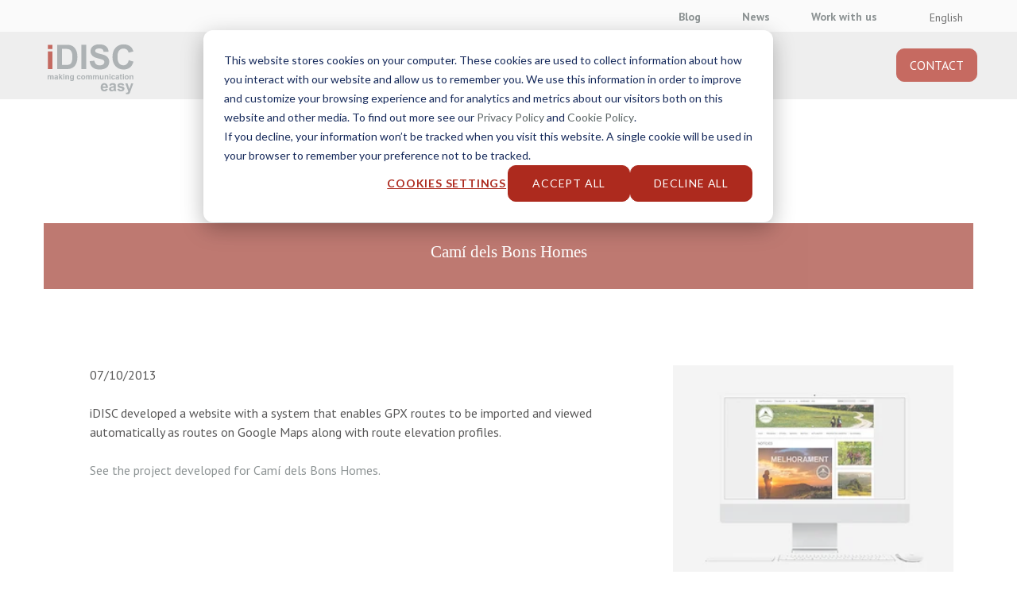

--- FILE ---
content_type: text/html; charset=UTF-8
request_url: https://www.idisc.com/en/portfolio/cami-dels-bons-homes-en
body_size: 10424
content:
<!doctype html><html lang="en"><head><script type="application/javascript" id="hs-cookie-banner-scan" data-hs-allowed="true" src="/_hcms/cookie-banner/auto-blocking.js?portalId=8666981&amp;domain=www.idisc.com"></script>
    <meta name="msvalidate.01" content="4E5DB348698D33DE076D7DFF763B08A7">
    <meta charset="utf-8">
    <title>Camí dels Bons Homes | iDISC</title>
    <link rel="shortcut icon" href="https://www.idisc.com/hubfs/favicon.ico">
    <meta name="description" content="Find out what we have done for Camí dels Bons Homes">
    <link rel="stylesheet" href="https://cdn.jsdelivr.net/npm/bootstrap-icons@1.5.0/font/bootstrap-icons.css">
  
    <link rel="stylesheet" href="https://cdn.jsdelivr.net/npm/bootstrap@4.5.3/dist/css/bootstrap.min.css" integrity="sha384-TX8t27EcRE3e/ihU7zmQxVncDAy5uIKz4rEkgIXeMed4M0jlfIDPvg6uqKI2xXr2" crossorigin="anonymous">
    
    <link rel="apple-touch-icon" href="/hubfs/touch-icon-iphone.png">
	  <link rel="apple-touch-icon" sizes="76x76" href="/hubfs/touch-icon-ipad.png">
	  <link rel="apple-touch-icon" sizes="120x120" href="/hubfs/touch-icon-iphone-retina.png">
	  <link rel="apple-touch-icon" sizes="152x152" href="/hubfs/touch-icon-ipad-retina.png">
    
    
    
    

    
    
    <meta name="viewport" content="width=device-width, initial-scale=1">

    
    <meta property="og:description" content="Find out what we have done for Camí dels Bons Homes">
    <meta property="og:title" content="Camí dels Bons Homes">
    <meta name="twitter:description" content="Find out what we have done for Camí dels Bons Homes">
    <meta name="twitter:title" content="Camí dels Bons Homes">

    

    

    <style>
a.cta_button{-moz-box-sizing:content-box !important;-webkit-box-sizing:content-box !important;box-sizing:content-box !important;vertical-align:middle}.hs-breadcrumb-menu{list-style-type:none;margin:0px 0px 0px 0px;padding:0px 0px 0px 0px}.hs-breadcrumb-menu-item{float:left;padding:10px 0px 10px 10px}.hs-breadcrumb-menu-divider:before{content:'›';padding-left:10px}.hs-featured-image-link{border:0}.hs-featured-image{float:right;margin:0 0 20px 20px;max-width:50%}@media (max-width: 568px){.hs-featured-image{float:none;margin:0;width:100%;max-width:100%}}.hs-screen-reader-text{clip:rect(1px, 1px, 1px, 1px);height:1px;overflow:hidden;position:absolute !important;width:1px}
</style>

<link rel="stylesheet" href="https://www.idisc.com/hubfs/hub_generated/template_assets/1/52013911598/1765458609039/template_main.min.css">
<link rel="stylesheet" href="https://www.idisc.com/hubfs/hub_generated/template_assets/1/52013136559/1765458604016/template_theme-overrides.css">
<link rel="stylesheet" href="https://www.idisc.com/hubfs/hub_generated/module_assets/1/57447728673/1741497546553/module_language_switcher-v2.min.css">
<link rel="stylesheet" href="/hs/hsstatic/cos-LanguageSwitcher/static-1.336/sass/LanguageSwitcher.css">
<link rel="stylesheet" href="https://www.idisc.com/hubfs/hub_generated/module_assets/1/78979479594/1741497565097/module_breadcrum_site.min.css">
<link rel="stylesheet" href="https://www.idisc.com/hubfs/hub_generated/module_assets/1/52800472691/1741497516486/module_HubDB-bucle-portafoli.min.css">
<!-- Editor Styles -->
<style id="hs_editor_style" type="text/css">
.dnd_area1-row-0-max-width-section-centering > .row-fluid {
  max-width: 1100px !important;
  margin-left: auto !important;
  margin-right: auto !important;
}
</style><style>
  @font-face {
    font-family: "PT Sans";
    font-weight: 400;
    font-style: normal;
    font-display: swap;
    src: url("/_hcms/googlefonts/PT_Sans/regular.woff2") format("woff2"), url("/_hcms/googlefonts/PT_Sans/regular.woff") format("woff");
  }
  @font-face {
    font-family: "PT Sans";
    font-weight: 700;
    font-style: normal;
    font-display: swap;
    src: url("/_hcms/googlefonts/PT_Sans/700.woff2") format("woff2"), url("/_hcms/googlefonts/PT_Sans/700.woff") format("woff");
  }
  @font-face {
    font-family: "PT Sans";
    font-weight: 700;
    font-style: normal;
    font-display: swap;
    src: url("/_hcms/googlefonts/PT_Sans/700.woff2") format("woff2"), url("/_hcms/googlefonts/PT_Sans/700.woff") format("woff");
  }
</style>

    


    
<!--  Added by GoogleAnalytics4 integration -->
<script>
var _hsp = window._hsp = window._hsp || [];
window.dataLayer = window.dataLayer || [];
function gtag(){dataLayer.push(arguments);}

var useGoogleConsentModeV2 = true;
var waitForUpdateMillis = 1000;


if (!window._hsGoogleConsentRunOnce) {
  window._hsGoogleConsentRunOnce = true;

  gtag('consent', 'default', {
    'ad_storage': 'denied',
    'analytics_storage': 'denied',
    'ad_user_data': 'denied',
    'ad_personalization': 'denied',
    'wait_for_update': waitForUpdateMillis
  });

  if (useGoogleConsentModeV2) {
    _hsp.push(['useGoogleConsentModeV2'])
  } else {
    _hsp.push(['addPrivacyConsentListener', function(consent){
      var hasAnalyticsConsent = consent && (consent.allowed || (consent.categories && consent.categories.analytics));
      var hasAdsConsent = consent && (consent.allowed || (consent.categories && consent.categories.advertisement));

      gtag('consent', 'update', {
        'ad_storage': hasAdsConsent ? 'granted' : 'denied',
        'analytics_storage': hasAnalyticsConsent ? 'granted' : 'denied',
        'ad_user_data': hasAdsConsent ? 'granted' : 'denied',
        'ad_personalization': hasAdsConsent ? 'granted' : 'denied'
      });
    }]);
  }
}

gtag('js', new Date());
gtag('set', 'developer_id.dZTQ1Zm', true);
gtag('config', 'G-3W742TKFZ2');
</script>
<script async src="https://www.googletagmanager.com/gtag/js?id=G-3W742TKFZ2"></script>

<!-- /Added by GoogleAnalytics4 integration -->

<!--  Added by GoogleTagManager integration -->
<script>
var _hsp = window._hsp = window._hsp || [];
window.dataLayer = window.dataLayer || [];
function gtag(){dataLayer.push(arguments);}

var useGoogleConsentModeV2 = true;
var waitForUpdateMillis = 1000;



var hsLoadGtm = function loadGtm() {
    if(window._hsGtmLoadOnce) {
      return;
    }

    if (useGoogleConsentModeV2) {

      gtag('set','developer_id.dZTQ1Zm',true);

      gtag('consent', 'default', {
      'ad_storage': 'denied',
      'analytics_storage': 'denied',
      'ad_user_data': 'denied',
      'ad_personalization': 'denied',
      'wait_for_update': waitForUpdateMillis
      });

      _hsp.push(['useGoogleConsentModeV2'])
    }

    (function(w,d,s,l,i){w[l]=w[l]||[];w[l].push({'gtm.start':
    new Date().getTime(),event:'gtm.js'});var f=d.getElementsByTagName(s)[0],
    j=d.createElement(s),dl=l!='dataLayer'?'&l='+l:'';j.async=true;j.src=
    'https://www.googletagmanager.com/gtm.js?id='+i+dl;f.parentNode.insertBefore(j,f);
    })(window,document,'script','dataLayer','GTM-KVXHK7');

    window._hsGtmLoadOnce = true;
};

_hsp.push(['addPrivacyConsentListener', function(consent){
  if(consent.allowed || (consent.categories && consent.categories.analytics)){
    hsLoadGtm();
  }
}]);

</script>

<!-- /Added by GoogleTagManager integration -->

    <link rel="canonical" href="https://www.idisc.com/en/portfolio/cami-dels-bons-homes-en">

<script src="https://ajax.googleapis.com/ajax/libs/jquery/3.6.0/jquery.min.js"></script>
<script async src="https://cdn.jsdelivr.net/npm/@popperjs/core@2.9.3/dist/umd/popper.min.js"></script>
<script async src="https://cdn.jsdelivr.net/npm/bootstrap@5.1.1/dist/js/bootstrap.min.js" integrity="sha384-skAcpIdS7UcVUC05LJ9Dxay8AXcDYfBJqt1CJ85S/CFujBsIzCIv+l9liuYLaMQ/" crossorigin="anonymous"></script>
<!-- Google Tag Manager -->

<script>
  $(document).ready(function() {
        (function(w,d,s,l,i){w[l]=w[l]||[];w[l].push({'gtm.start':

      new Date().getTime(),event:'gtm.js'});var f=d.getElementsByTagName(s)[0],

      j=d.createElement(s),dl=l!='dataLayer'?'&l='+l:'';j.async=true;j.src=

      'https://www.googletagmanager.com/gtm.js?id='+i+dl;f.parentNode.insertBefore(j,f);

      })(window,document,'script','dataLayer','GTM-KVXHK7');
 });
</script>

<!-- End Google Tag Manager -->
<!-- Structured data -->
<script type="application/ld+json">
{
  "@context": "https://schema.org",
  "@type": "Organization",
  "name": "iDISC",
  "url": "https://www.idisc.com",
  "logo": "https://www.idisc.com/hubfs/logo-idisc-SVG.svg",
  "sameAs": [
    "https://www.facebook.com/idiscit",
    "https://www.linkedin.com/company/idiscit/",
    "https://twitter.com/iDISCit",
    "https://www.youtube.com/user/iDISCtv"
  ]
}
</script>

  
<meta property="og:image" content="https://www.idisc.com/hubfs/Img-web/Portafoli/mockup-idisc-desarrollo-web-cami-bons-homes.png">
  <meta property="og:image:width" content="360">
  <meta property="og:image:height" content="288">

  <meta name="twitter:image" content="https://www.idisc.com/hubfs/Img-web/Portafoli/mockup-idisc-desarrollo-web-cami-bons-homes.png">



<meta property="og:url" content="https://www.idisc.com/en/portfolio/cami-dels-bons-homes-en">
<meta name="twitter:card" content="summary">
<meta http-equiv="content-language" content="en">
<link rel="alternate" hreflang="ca" href="https://www.idisc.com/ca/portafoli/cami-dels-bons-homes-en">
<link rel="alternate" hreflang="en" href="https://www.idisc.com/en/portfolio/cami-dels-bons-homes-en">
<link rel="alternate" hreflang="es" href="https://www.idisc.com/es/portafolio/cami-dels-bons-homes-en">
<link rel="alternate" hreflang="pt" href="https://www.idisc.com/pt/portfolio/cami-dels-bons-homes-en">





<meta name="robots" content="noindex">
    
    <link rel="stylesheet" href="https://www.idisc.com/hubfs/hub_generated/template_assets/1/79926345591/1765458605975/template_ipanema.min.css">
    
    <!-- swiper slider  
     <link rel="stylesheet" href="https://unpkg.com/swiper/swiper-bundle.min.css"/>
 <script src="https://unpkg.com/swiper/swiper-bundle.min.js"></script>-->
           
<!--<script type="text/javascript" src="https://cdn.weglot.com/weglot.min.js"></script>
<script>
    Weglot.initialize({
        api_key: 'wg_2ec3288d86cf0ebbfdc749f0b1ee15550'
    });
</script>-->

  <meta name="generator" content="HubSpot"></head>
  <body>
<!--  Added by GoogleTagManager integration -->
<noscript><iframe src="https://www.googletagmanager.com/ns.html?id=GTM-KVXHK7" height="0" width="0" style="display:none;visibility:hidden"></iframe></noscript>

<!-- /Added by GoogleTagManager integration -->

  <script src="https://code.jquery.com/jquery-3.5.1.slim.min.js" integrity="sha384-DfXdz2htPH0lsSSs5nCTpuj/zy4C+OGpamoFVy38MVBnE+IbbVYUew+OrCXaRkfj" crossorigin="anonymous"></script>
  <script src="https://cdn.jsdelivr.net/npm/bootstrap@4.5.3/dist/js/bootstrap.bundle.min.js" integrity="sha384-ho+j7jyWK8fNQe+A12Hb8AhRq26LrZ/JpcUGGOn+Y7RsweNrtN/tE3MoK7ZeZDyx" crossorigin="anonymous"></script>
    <div class="body-wrapper   hs-content-id-78537938202 hs-site-page page ">
      
      
   
       <div data-global-resource-path="Idisc-Agosto21/templates/partials/header.html">


 
 
  
   
         

     
     
     

    
    
     
     
     
     
     
     


     
     
     
     
     
     
     
     
     
     
     
     

     
     
       
     
     
     
     
     
     
     
     


     
     
     
     
     
    

     
     
     
     
     
     
     
     

 




  

 
<header>
 
  
  
  
    
  
  
  
  
  
  
  
  
    
    
  
  
   
  
  
  
  
  
  
   
  
  
  
   <div class="container-fluid header-container">
      <div class="bg-gris-header">
         <!-- div top menu  -->
         <div class="row top-menu">
            <div class="menu-sup">
                <div class="hs-menu-wrapper">
                 
                <ul class="principal">
                  <li><a class="pral" href="//www.idisc.com/en/blog">Blog</a></li>
                  <li><a class="pral" href="//www.idisc.com/en/news">News</a></li>
                  <li><a class="pral" href="//www.idisc.com/en/work-with-us">Work with us</a></li>
                
                </ul>  
                
                </div>
            </div>
            
           <div id="hs_cos_wrapper_language_switcher" class="hs_cos_wrapper hs_cos_wrapper_widget hs_cos_wrapper_type_module widget-type-language_switcher" style="" data-hs-cos-general-type="widget" data-hs-cos-type="module"><span id="hs_cos_wrapper_language_switcher_" class="hs_cos_wrapper hs_cos_wrapper_widget hs_cos_wrapper_type_language_switcher" style="" data-hs-cos-general-type="widget" data-hs-cos-type="language_switcher"><div class="lang_switcher_class">
   <div class="globe_class" onclick="">
       <ul class="lang_list_class">
           <li>
               <a class="lang_switcher_link" data-language="en" lang="en" href="https://www.idisc.com/en/portfolio/cami-dels-bons-homes-en">English</a>
           </li>
           <li>
               <a class="lang_switcher_link" data-language="ca" lang="ca" href="https://www.idisc.com/ca/portafoli">Català</a>
           </li>
           <li>
               <a class="lang_switcher_link" data-language="es" lang="es" href="https://www.idisc.com/es/portafolio">Español</a>
           </li>
           <li>
               <a class="lang_switcher_link" data-language="pt" lang="pt" href="https://www.idisc.com/pt/portfolio">Português</a>
           </li>
       </ul>
   </div>
</div></span>

<script>
 $(window).on('load', function () {
    
   
   
       $(".globe_class").append('English');
    

   

  });
</script></div>
         </div>
      </div>
      <!-- end div top menu  -->
      <div class=" bg-blanco-header" style="background-color: #e7e7e7">
         <!-- div menu principal  -->
         <div class="row menu-principal  pb0">
            <div class="col-4 col-md-2 logo p-0">
               <!-- logo  -->
               <a href="https://www.idisc.com/en/"><img class="pl20" src="https://www.idisc.com/hubfs/logo-idisc-SVG.svg" alt="Agencia de Traducción y Empresa de Traducción iDISC" width="126" height="75"></a>
            </div>
           <!-- end logo  -->
           <div class="col-2 col-md-10 megamenu pr0">
               <!-- div megamenú  -->
     
             <nav class="navbar navbar-expand-lg pr0 pb0">
<!-- *************** MOBIL ************************  -->
                 <div id="menu-mobile">
                 <div class="container-fluid">
                     <!-- botón hamburguesa del móvil  -->
                     <button class="navbar-toggler" type="button" data-bs-toggle="collapse" data-bs-target="#navbarNavDropdown" aria-controls="navbarNavDropdown" aria-expanded="false" aria-label="Toggle navigation">
                     <span class="navbar-toggler-icon"><img src="https://www.idisc.com/hubfs/Web2021/icons/list.svg" alt="menu" width="28" height="28"> </span>
                     </button>
                     <div class="collapse navbar-collapse aa-shadow" id="navbarNavDropdown">
                        <button class="navbar-toggler posiconclo" type="button" data-bs-toggle="collapse" data-bs-target="#navbarNavDropdown" aria-controls="navbarNavDropdown" aria-expanded="false" aria-label="Toggle navigation">
                             <span class="navbar-toggler-icon-x"><img src="https://www.idisc.com/hubfs/Web2021/icons/icon-idisc-cross.svg" alt="menu" width="28" height="28"> </span>
                             </button>
                         
                        <ul class="ul-movilpral mt0 mb0">
                           <!-- listado del menú en responsive-->

                          <li class="nav-item dropdown">
                            <div class="mr0 bg-mv-blanco">
                              
                              <p tabindex="0" style="width: calc(93% - 36px); margin-right: 7%; display:inline-block;" class="desplegarsubmenu">Industries</p>
                              
                              <i class="desplegarsubmenu bi bi-chevron-down"></i>
                            </div>
                            <div id="megamenu" class="submenu" aria-labelledby="servicios-de-traduccion">
                              <div class="row " style="max-width: 1200px; margin:0;">
                                <div class="col-12 col-md-3  p0 pl10 pt-mv-15">
                                  <ul class="pl0 ul-movil">
                                    <li><a class="dropdown-item" href="https://www.idisc.com/en/translation-services/manufacturing-translation">Manufacturing translation</a></li>
                                    <li><a class="dropdown-item" href="https://www.idisc.com/en/translation-services/electronics-audio-video-lighting-translation">Electronics and Pro AV translation</a></li>
                                    <li><a class="dropdown-item" href="https://www.idisc.com/en/translation-services/automotive-translation">Automotive translation</a></li>
                                    <li><a class="dropdown-item" href="https://www.idisc.com/en/translation-services/boating-translation">Boating translation</a></li>
                                    <li><a class="dropdown-item" href="https://www.idisc.com/en/translation-services/marketing-translation">Marketing translation</a></li>
                                    <li><a class="dropdown-item" href="https://www.idisc.com/en/translation-services/tourism-translation">Tourism translation</a></li>
                                    <li><a class="dropdown-item" href="https://www.idisc.com/en/translation-services/medical-translation">Medical translation</a></li>
                                    <li><a class="dropdown-item" href="https://www.idisc.com/en/translation-services/software-translation-localization">Software translation</a></li>
                                    <li><a class="dropdown-item" href="https://www.idisc.com/en/translation-services/web-pages-translation">Website translation</a></li>
                                    <li><a class="dropdown-item" href="https://www.idisc.com/en/translation-services/finance-legal-elearning-translation">Business content translation</a></li>
                                    <li><a class="dropdown-item" href="https://www.idisc.com/en/translation-services/retail-ecommerce-translation">E-commerce translation</a></li>
                                  </ul>
                                </div>
                              </div>
                            </div>
                          </li>
                          <li class="nav-item dropdown">
                            <div class="mr0 bg-mv-blanco">
                              
                              <p tabindex="0" style="width: calc(93% - 36px); margin-right: 7%; display:inline-block;" class="desplegarsubmenu">Service Catalog</p>
                              
                              <i class="desplegarsubmenu bi bi-chevron-down"></i>
                            </div>
                            <div id="megamenu" class="submenu" aria-labelledby="servicios-de-traduccion">
                              <div class="row " style="max-width: 1200px; margin:0;">
                                <div class="col-12 col-md-3  p0 pl10 pt-mv-15">
                                  <ul class="pl0 ul-movil">
                                    <li><a class="dropdown-item" href="https://www.idisc.com/en/translation-services">Translation services</a></li>
                                    <li><a class="dropdown-item" href="https://www.idisc.com/en/translation-agency">Translation Agency</a></li>
                                    <li><a class="dropdown-item" href="https://www.idisc.com/en/translation-services/professional-translation">Professional translation</a></li>
                                    <li><a class="dropdown-item" href="https://www.idisc.com/en/translation-services/interpreting">Interpreting</a></li>
                                    <li><a class="dropdown-item" href="https://www.idisc.com/en/translation-services/subtitling">Subtitling</a></li>
                                    <li><a class="dropdown-item" href="https://www.idisc.com/en/translation-services/voice-over-dubbing">Dubbing</a></li>
                                    <li><a class="dropdown-item" href="https://www.idisc.com/en/translation-services/transcription">Transcription</a></li>
                                    <li><a class="dropdown-item" href="https://www.idisc.com/en/translation-services/technical-writing">Technical writing</a></li>                                 
                                    <li><a class="dropdown-item" href="https://www.idisc.com/en/translation-services/seo-translation">SEO translation</a></li>
                                    <li><a class="dropdown-item" href="https://www.idisc.com/en/translation-services/staffing">Staffing</a></li>
                                  </ul>
                                </div>
                              </div>
                            </div>
                          </li>
                          <li class="nav-item dropdown">
                            <div class="mr0 bg-mv-blanco">
                              
                              <p tabindex="0" style="width: calc(93% - 36px); margin-right: 7%; display:inline-block;" class="desplegarsubmenu">Technologies</p>
                              
                              <i class="desplegarsubmenu bi bi-chevron-down"></i>
                            </div>
                            <div id="megamenu" class="submenu" aria-labelledby="servicios-de-traduccion">
                              <div class="row " style="max-width: 1200px; margin:0;">
                                <div class="col-12 col-md-3  p0 pl10 pt-mv-15">
                                  <ul class="pl0 ul-movil">
                                    <li><a class="dropdown-item" href="https://www.idisc.com/en/translation-services/cat-tools">CAT Tools</a></li>
                                    <li><a class="dropdown-item" href="https://www.idisc.com/en/translation-services/connectors">Connectors</a></li>
                                    <li><a class="dropdown-item" href="https://www.idisc.com/en/translation-services/web-proxy">Proxies for webs</a></li>
                                    <li><a class="dropdown-item" href="https://www.idisc.com/en/translation-services/machine-translation">Machine translation</a></li>
                                  </ul>
                                </div>
                              </div>
                            </div>
                          </li>
                          <li class="nav-item dropdown">
                            <div class="mr0 bg-mv-blanco">
                              
                              <p tabindex="0" style="width: calc(93% - 36px); margin-right: 7%; display:inline-block;" class="desplegarsubmenu">Solutions</p>
                              
                              <i class="desplegarsubmenu bi bi-chevron-down"></i>
                            </div>
                            <div id="megamenu" class="submenu" aria-labelledby="servicios-de-traduccion">
                              <div class="row " style="max-width: 1200px; margin:0;">
                                <div class="col-12 col-md-3  p0 pl10 pt-mv-15">
                                  <ul class="pl0 ul-movil">
                                    <li><a class="dropdown-item" href="https://www.idisc.com/en/translation-services/smart-translation">SmartTranslation</a></li>
                                    <li><a class="dropdown-item" href="https://www.idisc.com/en/translation-services/idiscxpress">iDISCxpress</a></li>
                                    <li><a class="dropdown-item" href="https://www.idisc.com/en/international-marketing">International marketing</a></li>
                                    <li><a class="dropdown-item" href="https://www.idisc.com/en/translation-services/wpml">WPML Plugin</a></li>
                                    <li><a class="dropdown-item" href="https://www.idisc.com/en/translation-services/multilingual-translation-on-hubspot">Singoolar: Multilingual web translation</a></li>
                                    <li><a class="dropdown-item" href="https://www.idisc.com/en/translation-services/communication-agencies">Communication agencies</a></li>
                                    <li><a class="dropdown-item" href="https://www.idisc.com/en/translation-services/language-services-providers">Language Service Providers</a></li>
                                  </ul>
                                </div>
                              </div>
                            </div>
                          </li>
                          <li class="nav-item dropdown">
                            <div class="mr0 bg-mv-blanco">
                              
                              <p style="width: calc(93% - 36px); margin-right: 7%; display:inline-block;" class="desplegarsubmenu">About us</p>
                              
                              <i class="desplegarsubmenu bi bi-chevron-down"></i>
                            </div>
                            <div id="megamenu" class="submenu" aria-labelledby="servicios-de-traduccion">
                              <div class="row " style="max-width: 1200px; margin:0;">
                                <div class="col-12 col-md-3  p0 pl10 pt-mv-15">
                                  <ul class="pl0 ul-movil">
                                    <li><a class="dropdown-item" href="https://www.idisc.com/en/why-idisc">Why choose iDISC?</a></li>
                                    <li><a class="dropdown-item" href="https://www.idisc.com/en/why-idisc/certifications">Certifications</a></li>
                                    <li><a class="dropdown-item" href="https://www.idisc.com/en/why-idisc/associations">Associations</a></li>
                                    <li><a class="dropdown-item" href="https://www.idisc.com/en/why-idisc/universities">Universities</a></li>
                                    <li><a class="dropdown-item" href="https://www.idisc.com/en/why-idisc/partners">Partnerships</a></li>
                                  </ul>
                                </div>
                              </div>
                            </div>
                          </li>
                           <li class="mb10">
                              <!--1er item: servicios de traducción -->
                              <div class="mr0 bg-mv-blanco pral">
                                <a style="width: 90%; margin-right: 10%; display:inline-block;" href="https://www.idisc.com/en/blog">
                                     Blog
                                </a>
                             </div>
                          </li>
                          <li class="mb10">
                              <!--1er item: servicios de traducción -->
                              <div class="mr0 bg-mv-blanco pral">
                                <a style="width: 90%; margin-right: 10%; display:inline-block;" href="https://www.idisc.com/en/news">
                                     News
                                </a>
                             </div>
                          </li>
                          <li class="mb10">
                              <!--1er item: servicios de traducción -->
                              <div class="mr0 bg-mv-blanco pral">
                                <a style="width: 90%; margin-right: 10%; display:inline-block;" href="https://www.idisc.com/en/work-with-us">
                                     Work with us
                                </a>
                             </div>
                          </li>
                          
                          <li class="mb10">
                              <!--1er item: servicios de traducción -->
                              <div class="mr0 bg-mv-blanco" style="background-color: #ad2a1e;">
                                <span style="width: 80%;  margin-right: 10%; color: #ffffff !important; display:inline-block; cursor: pointer;" onclick="window.location.href='https://www.idisc.com/en/contact'">CONTACT</span>
                             </div>
                          </li>
                          
                         </ul>      
                      </div>
                      </div>
                 </div>  
                 
<!-- *************** PANTALLA ************************  -->
                  <div id="menu-screen" style="width: 100%">
                       <p class="titolApartat" style="margin-bottom: 0; ">
                         
                       </p>
              
                
                  <div class="container-fluid">
                     
                     <div class="collapse navbar-collapse aa-shadow" id="navbarNavDropdown">
                        
                    
                        <ul class="navbar-nav mt0 mb0">
                           <!-- listado del menú en responsive-->
                            <button class="navbar-toggler posiconclo" type="button" data-bs-toggle="collapse" data-bs-target="#navbarNavDropdown" aria-controls="navbarNavDropdown" aria-expanded="false" aria-label="Toggle navigation">
                             <span class="navbar-toggler-icon-x"><img src="https://www.idisc.com/hubfs/Web2021/icons/icon-idisc-cross.svg" alt="menu" width="28" height="28"> </span>
                             </button>
                           <li class="nav-item dropdown" style="position:relative;">
                              <!--2o item: Tecnología -->
                              
                                 <p tabindex="0" style="width: 80%; margin-right: 10%; display:inline-block;" aria-controls="txt31" class="nav-link dropdown-toggle active bg-mv-blanco">Industries</p>
                             
                             
                              <div id="txt31" class="dropdown-menu menuap2" aria-labelledby="tecnologia">
                                 <div class="row row-principal">
                                    <div class="col-12">
                                       <ul class="pl0 submenuid">
                                          <li><a class="dropdown-item" href="https://www.idisc.com/en/translation-services/manufacturing-translation">Manufacturing translation</a></li>
                                          <li><a class="dropdown-item" href="https://www.idisc.com/en/translation-services/electronics-audio-video-lighting-translation">Electronics and Pro AV translation</a></li>
                                          <li><a class="dropdown-item" href="https://www.idisc.com/en/translation-services/automotive-translation">Automotive translation</a></li>
                                          <li><a class="dropdown-item" href="https://www.idisc.com/en/translation-services/boating-translation">Boating translation</a></li>
                                          <li><a class="dropdown-item" href="https://www.idisc.com/en/translation-services/marketing-translation">Marketing translation</a></li>
                                          <li><a class="dropdown-item" href="https://www.idisc.com/en/translation-services/tourism-translation">Tourism translation</a></li>
                                          <li><a class="dropdown-item" href="https://www.idisc.com/en/translation-services/medical-translation">Medical translation</a></li>
                                          <li><a class="dropdown-item" href="https://www.idisc.com/en/translation-services/software-translation-localization">Software translation</a></li>
                                          <li><a class="dropdown-item" href="https://www.idisc.com/en/translation-services/web-pages-translation">Website translation</a></li>
                                          <li><a class="dropdown-item" href="https://www.idisc.com/en/translation-services/finance-legal-elearning-translation">Business content translation</a></li>
                                          <li><a class="dropdown-item" href="https://www.idisc.com/en/translation-services/retail-ecommerce-translation">E-commerce translation</a></li>
                                       </ul>
                                    </div>
                                 </div>
                              </div>
                           </li>
                           <li class="nav-item dropdown" style="position:relative;">
                              <!--2o item: Tecnología -->
                              
                                 <p tabindex="0" style="width: 80%; margin-right: 10%; display:inline-block;" aria-controls="txt32" class="nav-link dropdown-toggle active bg-mv-blanco">Service Catalog</p>
                             
                             
                              <div id="txt32" class="dropdown-menu menuap2" aria-labelledby="tecnologia">
                                 <div class="row row-principal">
                                    <div class="col-12">
                                       <ul class="pl0 submenuid">
                                          <li><a class="dropdown-item" href="https://www.idisc.com/en/translation-services">Translation services</a></li>
                                          <li><a class="dropdown-item" href="https://www.idisc.com/en/translation-agency">Translation Agency</a></li>
                                          <li><a class="dropdown-item" href="https://www.idisc.com/en/translation-services/professional-translation">Professional translation</a></li>
                                          <li><a class="dropdown-item" href="https://www.idisc.com/en/translation-services/interpreting">Interpreting</a></li>
                                          <li><a class="dropdown-item" href="https://www.idisc.com/en/translation-services/subtitling">Subtitling</a></li>
                                          <li><a class="dropdown-item" href="https://www.idisc.com/en/translation-services/voice-over-dubbing">Dubbing</a></li>
                                          <li><a class="dropdown-item" href="https://www.idisc.com/en/translation-services/transcription">Transcription</a></li>
                                          <li><a class="dropdown-item" href="https://www.idisc.com/en/translation-services/technical-writing">Technical writing</a></li>
                                          <li><a class="dropdown-item" href="https://www.idisc.com/en/translation-services/seo-translation">SEO translation</a></li>
                                          <li><a class="dropdown-item" href="https://www.idisc.com/en/translation-services/staffing">Staffing</a></li>
                                       </ul>
                                    </div>
                                 </div>
                              </div>
                           </li>
                           <li class="nav-item " style="position:relative;">
                             
                                 <p tabindex="0" style="width: 80%; margin-right: 10%; display:inline-block;" aria-expanded="false" aria-controls="txt33" class="nav-link dropdown-toggle active bg-mv-blanco">Technologies</p>
                             
                             <div id="txt33" class="dropdown-menu menuap2" aria-hidden="true" aria-labelledby="tecnologia">
                                 <div class="row row-principal">
                                    <div class="col-12">
                                       <ul class="pl0 submenuid">
                                          <li><a class="dropdown-item" href="https://www.idisc.com/en/translation-services/cat-tools">CAT Tools</a></li>
                                         <li><a class="dropdown-item" href="https://www.idisc.com/en/translation-services/connectors">Connectors</a></li>
                                          <li><a class="dropdown-item" href="https://www.idisc.com/en/translation-services/web-proxy">Proxies for webs</a></li>
                                          <li><a class="dropdown-item" href="https://www.idisc.com/en/translation-services/machine-translation">Machine translation</a></li>
                                         
                                       </ul>
                                    </div>
                                 </div>
                              </div>
                           </li>
                           <li class="nav-item " style="position:relative;">
                             
                                 <p tabindex="0" style="width: 80%; margin-right: 10%; display:inline-block;" aria-controls="txt34" class="nav-link dropdown-toggle active bg-mv-blanco">Solutions</p>
                             
                             
                             <div id="txt34" class="dropdown-menu menuap2" aria-labelledby="tecnologia">
                                 <div class="row row-principal">
                                    <div class="col-12">
                                       <ul class="pl0 submenuid">
                                          <li><a class="dropdown-item" href="https://www.idisc.com/en/translation-services/smart-translation">SmartTranslation</a></li>
                                          <li><a class="dropdown-item" href="https://www.idisc.com/en/translation-services/idiscxpress">iDISCxpress</a></li>
                                          <li><a class="dropdown-item" href="https://www.idisc.com/en/international-marketing">International marketing</a></li>
                                          <li><a class="dropdown-item" href="https://www.idisc.com/en/translation-services/wpml">WPML Plugin</a></li>
                                          <li><a class="dropdown-item" href="https://www.idisc.com/en/translation-services/multilingual-translation-on-hubspot">Singoolar: Multilingual web translation</a></li>
                                          <li><a class="dropdown-item" href="https://www.idisc.com/en/translation-services/communication-agencies">Communication agencies</a></li>
                                          <li><a class="dropdown-item" href="https://www.idisc.com/en/translation-services/language-services-providers">Language Service Providers</a></li>
                                       </ul>
                                    </div>
                                 </div>
                              </div>
                           </li>
                           <li class="nav-item " style="position:relative;">
                             
                                 <p tabindex="0" style="width: 80%; margin-right: 10%; display:inline-block;" aria-controls="txt35" class="nav-link dropdown-toggle active bg-mv-blanco">About us</p>
                             
                             
                             <div id="txt35" class="dropdown-menu menuap2" aria-labelledby="tecnologia">
                                 <div class="row row-principal">
                                    <div class="col-12">
                                       <ul class="pl0 submenuid">
                                          <li><a class="dropdown-item" href="https://www.idisc.com/en/why-idisc">Why choose iDISC?</a></li>
                                          <li><a class="dropdown-item" href="https://www.idisc.com/en/why-idisc/certifications">Certifications</a></li>
                                          <li><a class="dropdown-item" href="https://www.idisc.com/en/why-idisc/associations">Associations</a></li>
                                          <li><a class="dropdown-item" href="https://www.idisc.com/en/why-idisc/universities">Universities</a></li>
                                          <li><a class="dropdown-item" href="https://www.idisc.com/en/why-idisc/partners">Partnerships</a></li>
                                       </ul>
                                    </div>
                                 </div>
                              </div>
                           </li>
                        </ul>
                
                      
                        <!-- fin listado del menú -->
                         
                       
                     </div>
                  </div>
                   
                  
                 </div>
                 
               </nav>
              
                  <span class="kitdigital  hidden-movil" style="cursor: pointer;" onclick="window.location.href='https://www.idisc.com/en/contact'">CONTACT</span>
                 
              
            </div>
            <!--fin  div megamenú  -->
           
         </div>
      </div>
      <!--  end div menu principal  -->
   </div>
</header>
<script>
    var menu_sup;
  var menu_screen;
  var menu_mobile;
    $(document).ready(function() {
         menu_sup=$(".menu-sup").html();
         menu_screen=$("#menu-screen").html();
         menu_mobile=$("#menu-mobile").html();
         calculaMenu();   
    });
  
   $( window ).on( "resize", function() {
     calculaMenu();
     });
    
  function calculaMenu() {
      var bodyheight = $(window).innerHeight();
      var ancho=$(window).width();
      if (ancho <=950) {
          $("#navbarNavDropdown").css( "min-height", bodyheight );
          $(".menu-sup").html(""); 
          $("#menu-screen").html(""); 
          $("#menu-mobile").html(menu_mobile); 
      } else {
        $("#navbarNavDropdown").css( "min-height", 'auto' );
         $(".menu-sup").html(menu_sup);
        $("#menu-screen").html(menu_screen); 
        $("#menu-mobile").html(""); 
      }
      const menuButtons = document.querySelectorAll('.dropdown-toggle');

      menuButtons.forEach(button => {
      const submenuId = button.getAttribute('aria-controls');
      const submenu = document.getElementById(submenuId);

      button.addEventListener('keydown', (e) => {
        if (e.key === 'Enter') {
          const menusdiv = document.querySelectorAll('.dropdown-menu');
          menuButtons.forEach(button => {
            button.setAttribute('aria-expanded', 'false');
          });
          menusdiv.forEach(button => {
            button.setAttribute('aria-expanded', 'false');
            button.setAttribute('aria-hidden', 'true');
          });
          
          const expanded = button.getAttribute('aria-expanded') === 'true';
          button.setAttribute('aria-expanded', String(!expanded));
          submenu.setAttribute('aria-hidden', String(expanded));
          submenu.setAttribute('aria-expanded', String(!expanded));
          
          //alert('a');
        }
      });
    });    
    
      $(".desplegarsubmenu").on('click',function(){
          fila=$(this).parent();   
          if (fila.hasClass("bg-mv-vermell")) {
             fila.toggleClass("bg-mv-vermell");
             contenidor=$(this).parent().parent();         
             submenu=contenidor.find('div.submenu');
             submenu.toggleClass("visible");
              if (submenu.hasClass("visible")) {
                  $(this).parent().find("i").removeClass("bi-chevron-down").addClass("bi-chevron-up");
              } else {
                  $(this).parent().find("i").addClass("bi-chevron-down").removeClass("bi-chevron-up");
              }
          } else {
            $(".desplegarsubmenu").each(function(){
              fila2=$(this).parent(); 
              fila2.removeClass("bg-mv-vermell");
              contenidor2=$(this).parent().parent();         
              submenu2=contenidor2.find('div.submenu');
              submenu2.removeClass("visible");
              if (submenu2.hasClass("visible")) {
                  $(this).parent().find("i").removeClass("bi-chevron-down").addClass("bi-chevron-up");
              } else {
                  $(this).parent().find("i").addClass("bi-chevron-down").removeClass("bi-chevron-up");
              }
            });
            fila=$(this).parent();   
            fila.toggleClass("bg-mv-vermell");
            contenidor=$(this).parent().parent();         
            submenu=contenidor.find('div.submenu');
            submenu.toggleClass("visible");
             if (submenu.hasClass("visible")) {
                  $(this).parent().find("i").removeClass("bi-chevron-down").addClass("bi-chevron-up");
              } else {
                  $(this).parent().find("i").addClass("bi-chevron-down").removeClass("bi-chevron-up");
              }
          }  
          
      });
      
   }
  
      

  
</script></div>
   



      
<main>
   <div class="seccion1-banner-cabecera ">  <!-- inicio banner cabecera -->
      <div class="container-fluid body-container">
<div class="row-fluid-wrapper">
<div class="row-fluid">
<div class="span12 widget-span widget-type-cell " style="" data-widget-type="cell" data-x="0" data-w="12">

<div class="row-fluid-wrapper row-depth-1 row-number-1 dnd-section dnd_area1-row-0-max-width-section-centering">
<div class="row-fluid ">
<div class="span12 widget-span widget-type-custom_widget dnd-module" style="" data-widget-type="custom_widget" data-x="0" data-w="12">
<div id="hs_cos_wrapper_widget_1658138124030" class="hs_cos_wrapper hs_cos_wrapper_widget hs_cos_wrapper_type_module" style="" data-hs-cos-general-type="widget" data-hs-cos-type="module"></div>

</div><!--end widget-span -->
</div><!--end row-->
</div><!--end row-wrapper -->

<div class="row-fluid-wrapper row-depth-1 row-number-2 dnd-section">
<div class="row-fluid ">
<div class="span12 widget-span widget-type-custom_widget dnd-module" style="" data-widget-type="custom_widget" data-x="0" data-w="12">
<div id="hs_cos_wrapper_widget_1647330728612" class="hs_cos_wrapper hs_cos_wrapper_widget hs_cos_wrapper_type_module" style="" data-hs-cos-general-type="widget" data-hs-cos-type="module">



        
    
        
        
        
        

 
  <div class="container-fluid bg-rojo mb-5">
    <h1>Camí dels Bons Homes</h1>
  </div>
 
  <div class="container hubDB-portafoli mt-5 pt-5">
    <div class="row">
      <div class="col-12 col-md-8 px-5">
        <p>07/10/2013</p>
        <p>iDISC developed a website with a system that enables GPX routes to be imported and viewed automatically as routes on Google Maps along with route elevation profiles.</p>
<p><a href="https://www.camidelsbonshomes.com/" rel="noopener" target="_blank">See the project developed for Camí dels Bons Homes.</a></p>
        
        
        
      </div>
      <div class="col-12 col-md-4 imagen">
        <img src="https://www.idisc.com/hs-fs/hubfs/Img-web/Portafoli/mockup-idisc-desarrollo-web-cami-bons-homes.png?width=300&amp;name=mockup-idisc-desarrollo-web-cami-bons-homes.png" alt="Camí dels Bons Homes" width="300" srcset="https://www.idisc.com/hs-fs/hubfs/Img-web/Portafoli/mockup-idisc-desarrollo-web-cami-bons-homes.png?width=150&amp;name=mockup-idisc-desarrollo-web-cami-bons-homes.png 150w, https://www.idisc.com/hs-fs/hubfs/Img-web/Portafoli/mockup-idisc-desarrollo-web-cami-bons-homes.png?width=300&amp;name=mockup-idisc-desarrollo-web-cami-bons-homes.png 300w, https://www.idisc.com/hs-fs/hubfs/Img-web/Portafoli/mockup-idisc-desarrollo-web-cami-bons-homes.png?width=450&amp;name=mockup-idisc-desarrollo-web-cami-bons-homes.png 450w, https://www.idisc.com/hs-fs/hubfs/Img-web/Portafoli/mockup-idisc-desarrollo-web-cami-bons-homes.png?width=600&amp;name=mockup-idisc-desarrollo-web-cami-bons-homes.png 600w, https://www.idisc.com/hs-fs/hubfs/Img-web/Portafoli/mockup-idisc-desarrollo-web-cami-bons-homes.png?width=750&amp;name=mockup-idisc-desarrollo-web-cami-bons-homes.png 750w, https://www.idisc.com/hs-fs/hubfs/Img-web/Portafoli/mockup-idisc-desarrollo-web-cami-bons-homes.png?width=900&amp;name=mockup-idisc-desarrollo-web-cami-bons-homes.png 900w" sizes="(max-width: 300px) 100vw, 300px">
      </div>
    </div>
  </div>
                
  
</div>

</div><!--end widget-span -->
</div><!--end row-->
</div><!--end row-wrapper -->

<div class="row-fluid-wrapper row-depth-1 row-number-3 dnd-section">
<div class="row-fluid ">
</div><!--end row-->
</div><!--end row-wrapper -->

</div><!--end widget-span -->
</div>
</div>
</div>
   </div>
   <div class="seccion2-porque-idisc container-fluid">  <!-- inicio por qué idisc -->
      <div class="container-fluid body-container">
<div class="row-fluid-wrapper">
<div class="row-fluid">
<div class="span12 widget-span widget-type-cell " style="" data-widget-type="cell" data-x="0" data-w="12">

</div><!--end widget-span -->
</div>
</div>
</div>
   </div>
   <div class="seccion3-manufacturing">  <!-- inicio manufacturing -->
      <div class="container-fluid body-container">
<div class="row-fluid-wrapper">
<div class="row-fluid">
<div class="span12 widget-span widget-type-cell " style="" data-widget-type="cell" data-x="0" data-w="12">

</div><!--end widget-span -->
</div>
</div>
</div>
   </div>
   <div class="seccion4-tecnologias">  <!-- inicio tecnologias -->
      <div class="container-fluid body-container">
<div class="row-fluid-wrapper">
<div class="row-fluid">
<div class="span12 widget-span widget-type-cell " style="" data-widget-type="cell" data-x="0" data-w="12">

</div><!--end widget-span -->
</div>
</div>
</div>
   </div>
   <div class="seccion5-banner-calculadora">  <!-- inicio banner calculadora -->
      <div class="container-fluid body-container">
<div class="row-fluid-wrapper">
<div class="row-fluid">
<div class="span12 widget-span widget-type-cell " style="" data-widget-type="cell" data-x="0" data-w="12">

</div><!--end widget-span -->
</div>
</div>
</div>
   </div>
   <div class="seccion6-blog-traducciones">  <!-- inicio blog traducciones -->
      <div class="container-fluid body-container">
<div class="row-fluid-wrapper">
<div class="row-fluid">
<div class="span12 widget-span widget-type-cell " style="" data-widget-type="cell" data-x="0" data-w="12">

</div><!--end widget-span -->
</div>
</div>
</div>
   </div>
   <div class="seccion7-servicios-it">  <!-- inicio servicios it -->
      <div class="container-fluid body-container">
<div class="row-fluid-wrapper">
<div class="row-fluid">
<div class="span12 widget-span widget-type-cell " style="" data-widget-type="cell" data-x="0" data-w="12">

</div><!--end widget-span -->
</div>
</div>
</div>
   </div>
   <div class="seccion8-blog-servicios-it">  <!-- inicio blog servicios it -->
      <div class="container-fluid body-container">
<div class="row-fluid-wrapper">
<div class="row-fluid">
<div class="span12 widget-span widget-type-cell " style="" data-widget-type="cell" data-x="0" data-w="12">

</div><!--end widget-span -->
</div>
</div>
</div>
   </div>
   <div class="seccion9-mas-info">  <!-- inicio mas información -->
      <div class="container-fluid body-container">
<div class="row-fluid-wrapper">
<div class="row-fluid">
<div class="span12 widget-span widget-type-cell " style="" data-widget-type="cell" data-x="0" data-w="12">

</div><!--end widget-span -->
</div>
</div>
</div>
   </div>
  
  
 
</main>



      
      
  <div data-global-resource-path="Idisc-Agosto21/templates/partials/footer.html">




       
     
     
     

     
     
     
     

     
     
     
     

     
     
     
     
     


    

      
    
    
   
    
    

    
    
    
    
    

 



<div class="p0" style="width: 100%; overflow: hidden">

    
<footer class="pl20 pr20 pt20">
	<div class="container pl0 pr0">
    

    <div class="row">
      <div class="col">
        <hr class="mb20 mt20">
      </div>
    </div>

    <div class="row">
      <div class="col-md-2 col-12">
        <a href="//www.idisc.com/en/"><img alt="Translation Agency" loading="lazy" src="https://www.idisc.com/hubfs/Web2021/icons/logo-idisc-SVG-NEGATIVO.svg"></a>
      </div>
      <div class="col-md-10 col-12 mt-10 text-right iconspartners">
        <a target="_blank" href="https://www.idisc.com/en/why-idisc/certifications"><img alt="iso-9001" width="122" height="55" loading="lazy" class="peu" src="https://www.idisc.com/hs-fs/hubfs/images/logos-iso/ISO-9001-OFF.png?noresize&amp;width=122&amp;height=55&amp;name=ISO-9001-OFF.png" data-img-on="https://info.idisc.com/hubfs/images/logos-iso/ISO-9001-ON.png" data-img-off="https://info.idisc.com/hubfs/images/logos-iso/ISO-9001-OFF.png"></a>
        <a target="_blank" href="https://www.idisc.com/en/why-idisc/certifications"><img alt="iso-17100" width="122" height="55" loading="lazy" class="peu" src="https://www.idisc.com/hs-fs/hubfs/images/logos-iso/ISO-17100-OFF.png?noresize&amp;width=122&amp;height=55&amp;name=ISO-17100-OFF.png" data-img-on="https://info.idisc.com/hubfs/images/logos-iso/ISO-17100-ON.png" data-img-off="https://info.idisc.com/hubfs/images/logos-iso/ISO-17100-OFF.png"></a>
        <a target="_blank" href="https://www.idisc.com/en/why-idisc/certifications"><img alt="iso-18587" width="122" height="55" loading="lazy" class="peu" src="https://www.idisc.com/hs-fs/hubfs/images/logos-iso/ISO-18587-OFF.png?noresize&amp;width=122&amp;height=55&amp;name=ISO-18587-OFF.png" data-img-on="https://info.idisc.com/hubfs/images/logos-iso/ISO-18587-ON.png" data-img-off="https://info.idisc.com/hubfs/images/logos-iso/ISO-18587-OFF.png"></a>
        <a target="_blank" href="https://www.idisc.com/en/why-idisc/certifications"><img alt="iso-27001" width="122" height="55" loading="lazy" class="peu" src="https://www.idisc.com/hs-fs/hubfs/images/logos-iso/ISO-27001-OFF.png?noresize&amp;width=122&amp;height=55&amp;name=ISO-27001-OFF.png" data-img-on="https://info.idisc.com/hubfs/images/logos-iso/ISO-27001-ON.png" data-img-off="https://info.idisc.com/hubfs/images/logos-iso/ISO-27001-OFF.png"></a>
        <a target="_blank" href="https://www.idisc.com/en/why-idisc/certifications"><img alt="iso-42001" width="122" height="55" loading="lazy" class="peu" src="https://www.idisc.com/hs-fs/hubfs/images/logos-iso/ISO-42001-OFF.png?noresize&amp;width=122&amp;height=55&amp;name=ISO-42001-OFF.png" data-img-on="https://info.idisc.com/hubfs/images/logos-iso/ISO-42001-ON.png" data-img-off="https://info.idisc.com/hubfs/images/logos-iso/ISO-42001-OFF.png"></a>
        <a target="_blank" href="https://www.idisc.com/en/why-idisc/certifications"><img alt="ens" height="135" class="peu" src="https://www.idisc.com/hs-fs/hubfs/images/certificaciones/distintivo_ens_certificacion_MEDIA.png?height=135&amp;name=distintivo_ens_certificacion_MEDIA.png" data-img-on="https://info.idisc.com/hubfs/images/certificaciones/distintivo_ens_certificacion_MEDIA.png" data-img-off="https://info.idisc.com/hubfs/images/certificaciones/distintivo_ens_certificacion_MEDIA.png"></a>        
     
        <!--
        <a target="_blank" href="https://www.idisc.com/en/why-idisc/certifications"><img alt="ministerio" width="190" height="64" class="peu" src="https://info.idisc.com/hubfs/Web2021/peu/ministeri-off-6.png" data-img-on="https://info.idisc.com/hubfs/Web2021/peu/ministeri-on.png" data-img-off="https://info.idisc.com/hubfs/Web2021/peu/ministeri-off-6.png"></a>
        
        -->
      </div>
    </div>
    
    <div class="row">
      <div class="col">
        <hr class="mb20 mt20">
      </div>
    </div>
    
     <div class="row">
       <div class="peu-share container">
          <span>Share page</span>
          <a class="ml10 mr20" rel="noopener" href="https://www.facebook.com/sharer/sharer.php?u=https://www.idisc.com/en/portfolio/cami-dels-bons-homes-en" target="_blank"><img alt="facebook" src="https://www.idisc.com/hs-fs/hubfs/images/icons/RRSS/facebook_grey.webp?width=33&amp;height=33&amp;name=facebook_grey.webp" width="33" height="33" loading="lazy" srcset="https://www.idisc.com/hs-fs/hubfs/images/icons/RRSS/facebook_grey.webp?width=17&amp;height=17&amp;name=facebook_grey.webp 17w, https://www.idisc.com/hs-fs/hubfs/images/icons/RRSS/facebook_grey.webp?width=33&amp;height=33&amp;name=facebook_grey.webp 33w, https://www.idisc.com/hs-fs/hubfs/images/icons/RRSS/facebook_grey.webp?width=50&amp;height=50&amp;name=facebook_grey.webp 50w, https://www.idisc.com/hs-fs/hubfs/images/icons/RRSS/facebook_grey.webp?width=66&amp;height=66&amp;name=facebook_grey.webp 66w, https://www.idisc.com/hs-fs/hubfs/images/icons/RRSS/facebook_grey.webp?width=83&amp;height=83&amp;name=facebook_grey.webp 83w, https://www.idisc.com/hs-fs/hubfs/images/icons/RRSS/facebook_grey.webp?width=99&amp;height=99&amp;name=facebook_grey.webp 99w" sizes="(max-width: 33px) 100vw, 33px"></a>
          <a class="ml10 mr20" rel="noopener" href="https://x.com/intent/tweet?text=Camí%20dels%20Bons%20Homes%20https://www.idisc.com/en/portfolio/cami-dels-bons-homes-en" target="_blank"><img alt="twitter" src="https://www.idisc.com/hs-fs/hubfs/images/icons/RRSS/twitter_grey.webp?width=33&amp;height=33&amp;name=twitter_grey.webp" width="33" height="33" loading="lazy" srcset="https://www.idisc.com/hs-fs/hubfs/images/icons/RRSS/twitter_grey.webp?width=17&amp;height=17&amp;name=twitter_grey.webp 17w, https://www.idisc.com/hs-fs/hubfs/images/icons/RRSS/twitter_grey.webp?width=33&amp;height=33&amp;name=twitter_grey.webp 33w, https://www.idisc.com/hs-fs/hubfs/images/icons/RRSS/twitter_grey.webp?width=50&amp;height=50&amp;name=twitter_grey.webp 50w, https://www.idisc.com/hs-fs/hubfs/images/icons/RRSS/twitter_grey.webp?width=66&amp;height=66&amp;name=twitter_grey.webp 66w, https://www.idisc.com/hs-fs/hubfs/images/icons/RRSS/twitter_grey.webp?width=83&amp;height=83&amp;name=twitter_grey.webp 83w, https://www.idisc.com/hs-fs/hubfs/images/icons/RRSS/twitter_grey.webp?width=99&amp;height=99&amp;name=twitter_grey.webp 99w" sizes="(max-width: 33px) 100vw, 33px"></a>
          <a class="ml10 mr20" rel="noopener" href="https://www.linkedin.com/sharing/share-offsite/?url=https://www.idisc.com/en/portfolio/cami-dels-bons-homes-en" target="_blank"><img alt="linkedin" src="https://www.idisc.com/hs-fs/hubfs/images/icons/RRSS/linkedin_grey.webp?width=33&amp;height=33&amp;name=linkedin_grey.webp" width="33" height="33" srcset="https://www.idisc.com/hs-fs/hubfs/images/icons/RRSS/linkedin_grey.webp?width=17&amp;height=17&amp;name=linkedin_grey.webp 17w, https://www.idisc.com/hs-fs/hubfs/images/icons/RRSS/linkedin_grey.webp?width=33&amp;height=33&amp;name=linkedin_grey.webp 33w, https://www.idisc.com/hs-fs/hubfs/images/icons/RRSS/linkedin_grey.webp?width=50&amp;height=50&amp;name=linkedin_grey.webp 50w, https://www.idisc.com/hs-fs/hubfs/images/icons/RRSS/linkedin_grey.webp?width=66&amp;height=66&amp;name=linkedin_grey.webp 66w, https://www.idisc.com/hs-fs/hubfs/images/icons/RRSS/linkedin_grey.webp?width=83&amp;height=83&amp;name=linkedin_grey.webp 83w, https://www.idisc.com/hs-fs/hubfs/images/icons/RRSS/linkedin_grey.webp?width=99&amp;height=99&amp;name=linkedin_grey.webp 99w" sizes="(max-width: 33px) 100vw, 33px"></a>
       </div>
      <div class="col iconsfooter text-right pb20">
           <span>Follow us</span>
         <a href="https://www.facebook.com/idiscit" target="_blank" rel="noopener"><img alt="facebook" loading="lazy" width="33" height="33" src="https://www.idisc.com/hs-fs/hubfs/images/icons/RRSS/facebook_grey.webp?width=33&amp;height=33&amp;name=facebook_grey.webp" srcset="https://www.idisc.com/hs-fs/hubfs/images/icons/RRSS/facebook_grey.webp?width=17&amp;height=17&amp;name=facebook_grey.webp 17w, https://www.idisc.com/hs-fs/hubfs/images/icons/RRSS/facebook_grey.webp?width=33&amp;height=33&amp;name=facebook_grey.webp 33w, https://www.idisc.com/hs-fs/hubfs/images/icons/RRSS/facebook_grey.webp?width=50&amp;height=50&amp;name=facebook_grey.webp 50w, https://www.idisc.com/hs-fs/hubfs/images/icons/RRSS/facebook_grey.webp?width=66&amp;height=66&amp;name=facebook_grey.webp 66w, https://www.idisc.com/hs-fs/hubfs/images/icons/RRSS/facebook_grey.webp?width=83&amp;height=83&amp;name=facebook_grey.webp 83w, https://www.idisc.com/hs-fs/hubfs/images/icons/RRSS/facebook_grey.webp?width=99&amp;height=99&amp;name=facebook_grey.webp 99w" sizes="(max-width: 33px) 100vw, 33px"></a>
         <a href="https://x.com/iDISCit" target="_blank" rel="noopener"><img alt="x" width="33" height="33" loading="lazy" src="https://www.idisc.com/hs-fs/hubfs/images/icons/RRSS/twitter_grey.webp?width=33&amp;height=33&amp;name=twitter_grey.webp" srcset="https://www.idisc.com/hs-fs/hubfs/images/icons/RRSS/twitter_grey.webp?width=17&amp;height=17&amp;name=twitter_grey.webp 17w, https://www.idisc.com/hs-fs/hubfs/images/icons/RRSS/twitter_grey.webp?width=33&amp;height=33&amp;name=twitter_grey.webp 33w, https://www.idisc.com/hs-fs/hubfs/images/icons/RRSS/twitter_grey.webp?width=50&amp;height=50&amp;name=twitter_grey.webp 50w, https://www.idisc.com/hs-fs/hubfs/images/icons/RRSS/twitter_grey.webp?width=66&amp;height=66&amp;name=twitter_grey.webp 66w, https://www.idisc.com/hs-fs/hubfs/images/icons/RRSS/twitter_grey.webp?width=83&amp;height=83&amp;name=twitter_grey.webp 83w, https://www.idisc.com/hs-fs/hubfs/images/icons/RRSS/twitter_grey.webp?width=99&amp;height=99&amp;name=twitter_grey.webp 99w" sizes="(max-width: 33px) 100vw, 33px"></a>
         <a href="https://www.linkedin.com/company/idiscit/" target="_blank" rel="noopener"><img loading="lazy" alt="linkedin" width="33" height="33" src="https://www.idisc.com/hs-fs/hubfs/images/icons/RRSS/linkedin_grey.webp?width=33&amp;height=33&amp;name=linkedin_grey.webp" srcset="https://www.idisc.com/hs-fs/hubfs/images/icons/RRSS/linkedin_grey.webp?width=17&amp;height=17&amp;name=linkedin_grey.webp 17w, https://www.idisc.com/hs-fs/hubfs/images/icons/RRSS/linkedin_grey.webp?width=33&amp;height=33&amp;name=linkedin_grey.webp 33w, https://www.idisc.com/hs-fs/hubfs/images/icons/RRSS/linkedin_grey.webp?width=50&amp;height=50&amp;name=linkedin_grey.webp 50w, https://www.idisc.com/hs-fs/hubfs/images/icons/RRSS/linkedin_grey.webp?width=66&amp;height=66&amp;name=linkedin_grey.webp 66w, https://www.idisc.com/hs-fs/hubfs/images/icons/RRSS/linkedin_grey.webp?width=83&amp;height=83&amp;name=linkedin_grey.webp 83w, https://www.idisc.com/hs-fs/hubfs/images/icons/RRSS/linkedin_grey.webp?width=99&amp;height=99&amp;name=linkedin_grey.webp 99w" sizes="(max-width: 33px) 100vw, 33px"></a>
         <a href="https://www.youtube.com/user/iDISCtv" target="_blank" rel="noopener"><img alt="youtube" width="33" height="33" loading="lazy" src="https://www.idisc.com/hs-fs/hubfs/images/icons/RRSS/youtube_grey.webp?width=33&amp;height=33&amp;name=youtube_grey.webp" srcset="https://www.idisc.com/hs-fs/hubfs/images/icons/RRSS/youtube_grey.webp?width=17&amp;height=17&amp;name=youtube_grey.webp 17w, https://www.idisc.com/hs-fs/hubfs/images/icons/RRSS/youtube_grey.webp?width=33&amp;height=33&amp;name=youtube_grey.webp 33w, https://www.idisc.com/hs-fs/hubfs/images/icons/RRSS/youtube_grey.webp?width=50&amp;height=50&amp;name=youtube_grey.webp 50w, https://www.idisc.com/hs-fs/hubfs/images/icons/RRSS/youtube_grey.webp?width=66&amp;height=66&amp;name=youtube_grey.webp 66w, https://www.idisc.com/hs-fs/hubfs/images/icons/RRSS/youtube_grey.webp?width=83&amp;height=83&amp;name=youtube_grey.webp 83w, https://www.idisc.com/hs-fs/hubfs/images/icons/RRSS/youtube_grey.webp?width=99&amp;height=99&amp;name=youtube_grey.webp 99w" sizes="(max-width: 33px) 100vw, 33px"></a>
      </div>
    </div>
    
	</div>
</footer>

<div class="pl20 pr20 subfooter1">
    <div class="container pl0 pr0">
          <div class="row">
                <div class="col-md-6 pt15 pb15">
                    © 2024 iDISC Information Technologies, S.L. | All Rights Reserved 
                </div>
                <div class="col-md-6 pt15 pb15 text-right">
                  <a class="pl20" href="/en/barcelona-translation-agency">Barcelona</a>&nbsp;&nbsp;&nbsp;&nbsp;&nbsp;<a class="pl20" href="/en/xalapa-translation-agency">Xalapa</a>&nbsp;&nbsp;&nbsp;&nbsp;&nbsp;<a class="pl20" href="/en/porto-alegre-translation-agency">Porto Alegre</a>&nbsp;&nbsp;&nbsp;&nbsp;&nbsp;<a class="pl20" href="/en/miami-translation-agency">Miami</a>
                </div>
          </div>
    </div>
</div>
<div class="pl20 pr20 subfooter2">
    <div class="container  pl0 pr0">
          <div class="row">
                <div class="col pt15 pb15 legallinks">
                    <span tabindex="0" onclick="window.location.href='//www.idisc.com/en/legal-notice'" style="cursor: pointer;">Legal disclaimer</span>
                    <span tabindex="0" onclick="window.location.href='//www.idisc.com/en/cookie-policy'" style="cursor: pointer;">Cookie policy</span>
                    <span tabindex="0" onclick="window.location.href='//www.idisc.com/en/privacy-policy'" style="cursor: pointer;">Privacy</span>
                    <span tabindex="0" onclick="window.location.href='//www.idisc.com/en/accessibility'" style="cursor: pointer;">Accessibility</span>
                    <span tabindex="0" onclick="window.open('https://info.idisc.com/hubfs/Certificaciones/Security-Policy-eng.pdf')" style="cursor: pointer;">Security policy</span>
<button type="button" id="hs_show_banner_button" style="ont-family: 'PT Sans', sans-serif;
    font-style: normal;
         background: none;
     text-transform: none;
         padding:0;
             font-size: 16px;
    font-weight: normal;
                 border:none;
    text-decoration: none;
    color: #5C6566;" onclick="(function(){
    var _hsp = window._hsp = window._hsp || [];
    _hsp.push(['showBanner']);
  })()">
  Cookie settings
</button>
    

              </div>
          </div>
    </div>
</div>
<div id="banner-segona" style="display: none; font-size: 1em; border-top: 2px solid #aaaaaa; padding: 60px 10px 20px 10px; width: calc(100% - 20px); text-align: center; position: fixed; bottom: 0; left: 0; right: 0; background-color: #ffffff;">
Cookies have already been set. You can now hide this message or reset cookies.
  <br>
  <button type="button" id="hs_show_banner_button1" style="margin-top: 10px; background-color: #ad2a1e; border: 1px solid #ad2a1e;
         border-radius: 3px; padding: 4px 8px; text-decoration: none; color: #fff;
         font-family: inherit; font-size: 0.9em; font-weight: normal; line-height: inherit;
         text-align: left; text-shadow: none;margin-left: 25px;" onclick="(function(){
    var _hsp = window._hsp = window._hsp || [];
    _hsp.push(['showBanner']);
  })()">
  Settings
</button>
<button type="button" id="hs_show_banner_button2" style="margin-top: 10px; background-color: #777777; border: 1px solid #777777;
         border-radius: 3px; padding: 4px 8px; text-decoration: none; color: #fff;
         font-family: inherit; font-size: 0.9em; font-weight: normal; line-height: inherit;
         text-align: left; text-shadow: none;margin-left: 25px;" onclick="(function(){
     setCookie('__hs_cookie_idisc','S',180);
     $('#hs_show_banner_button').show();
     $('#banner-segona').hide();
  })()">
  Hide
</button>
  </div>
  </div>


<script>
  function setCookie(cname, cvalue, exdays) {
    const d = new Date();
    d.setTime(d.getTime() + (exdays*24*60*60*1000));
    let expires = "expires="+ d.toUTCString();
    document.cookie = cname + "=" + cvalue + ";" + expires + ";path=/";
  }
function getCookie(cname) {
  let name = cname + "=";
  let decodedCookie = decodeURIComponent(document.cookie);
  let ca = decodedCookie.split(';');
  for(let i = 0; i <ca.length; i++) {
    let c = ca[i];
    while (c.charAt(0) == ' ') {
      c = c.substring(1);
    }
    if (c.indexOf(name) == 0) {
      return c.substring(name.length, c.length);
    }
  }
  return "";
}

  
  
  
  
  $(document).ready(function() {
    primer=getCookie("__hs_cookie_cat_pref");
    if (primer=="") {
      $("#hs_show_banner_button").hide();
      $("#banner-segona").hide();
    } else {
      segona=getCookie("__hs_cookie_idisc");
      //segona=""
      if (segona=="") {
          $("#hs_show_banner_button").hide();
          $("#banner-segona").show();
          
          
      } else {
          $("#hs_show_banner_button").show();
        $("#banner-segona").hide();
      }
     
    }

    
         $(".peu" ).hover(
            function() {
              camp=$(this).attr("data-img-on");
              $(this).attr("src",camp);
            }, function() {
              camp=$(this).attr("data-img-off");
              $(this).attr("src",camp);
          }
      );
    });
    

  
</script></div>
  

     
    </div>
    
<!-- HubSpot performance collection script -->
<script defer src="/hs/hsstatic/content-cwv-embed/static-1.1293/embed.js"></script>
<script src="https://www.idisc.com/hubfs/hub_generated/template_assets/1/52014076777/1765458609803/template_main.min.js"></script>
<script>
var hsVars = hsVars || {}; hsVars['language'] = 'en';
</script>

<script src="/hs/hsstatic/cos-i18n/static-1.53/bundles/project.js"></script>


<!-- Start of HubSpot Analytics Code -->
<script type="text/javascript">
var _hsq = _hsq || [];
_hsq.push(["setContentType", "standard-page"]);
_hsq.push(["setCanonicalUrl", "https://www.idisc.com/en/portfolio/cami-dels-bons-homes-en"]);
_hsq.push(["setPageId", "hubdb-78537938202-5290365-56938229796"]);
_hsq.push(["setContentMetadata", {
    "contentPageId": "hubdb-68551807055-5290365-56938229796",
    "legacyPageId": "hubdb-78537938202-5290365-56938229796",
    "contentFolderId": null,
    "contentGroupId": null,
    "abTestId": null,
    "languageVariantId": 78537938202,
    "languageCode": "en",
    
    
}]);
</script>

<script type="text/javascript" id="hs-script-loader" async defer src="/hs/scriptloader/8666981.js"></script>
<!-- End of HubSpot Analytics Code -->


<script type="text/javascript">
var hsVars = {
    render_id: "de151beb-b920-445a-adc1-f2f1c1ea3723",
    ticks: 1767765460368,
    page_id: 78537938202,
    dynamic_page_id: "hubdb-78537938202-5290365-56938229796",
    content_group_id: 0,
    portal_id: 8666981,
    app_hs_base_url: "https://app.hubspot.com",
    cp_hs_base_url: "https://cp.hubspot.com",
    language: "en",
    analytics_page_type: "standard-page",
    scp_content_type: "",
    
    analytics_page_id: "hubdb-78537938202-5290365-56938229796",
    category_id: 1,
    folder_id: 0,
    is_hubspot_user: false
}
</script>


<script defer src="/hs/hsstatic/HubspotToolsMenu/static-1.432/js/index.js"></script>

<!-- Google Tag Manager (noscript) -->

<noscript><iframe src="https://www.googletagmanager.com/ns.html?id=GTM-KVXHK7" height="0" width="0" style="display:none;visibility:hidden"></iframe></noscript>

<!-- End Google Tag Manager (noscript) -->


   <script> 
     $(document).ready(function() {
  $('a[href^="#"]').click(function() {
    var destino = $(this.hash);
    if (destino.length == 0) {
      destino = $('a[name="' + this.hash.substr(1) + '"]');
    }
    if (destino.length == 0) {
      destino = $('html');
    }
    $('html, body').animate({ scrollTop: destino.offset().top }, 500);
    return false;
  });
});
    </script>
  
</body></html>

--- FILE ---
content_type: text/css
request_url: https://www.idisc.com/hubfs/hub_generated/template_assets/1/52013911598/1765458609039/template_main.min.css
body_size: 10273
content:






*,
*:before,
*:after {
  box-sizing: border-box;
}

.disable-focus-styles :focus {
  outline: none;
}
/*! normalize.css v8.0.1 | MIT License | github.com/necolas/normalize.css */

/* Document
   ========================================================================== */

/**
 * 1. Correct the line height in all browsers.
 * 2. Prevent adjustments of font size after orientation changes in iOS.
 */

html {
  line-height: 1.15; /* 1 */
  -webkit-text-size-adjust: 100%; /* 2 */
}

/* Sections
   ========================================================================== */

/**
 * Remove the margin in all browsers.
 */

body {
  margin: 0;
}

/**
 * Render the `main` element consistently in IE.
 */

main {
  display: block;
  
}

@media screen and (max-width: 999px) {
  main {
    padding: 0;
    width: 100%;
  }
  
}

/**
 * Correct the font size and margin on `h1` elements within `section` and
 * `article` contexts in Chrome, Firefox, and Safari.
 */

h1 {
  font-size: 2em;
  margin: 0.67em 0;
}

/* Grouping content
   ========================================================================== */

/**
 * 1. Add the correct box sizing in Firefox.
 * 2. Show the overflow in Edge and IE.
 */

hr {
  box-sizing: content-box; /* 1 */
  height: 0; /* 1 */
  overflow: visible; /* 2 */
}

/**
 * 1. Correct the inheritance and scaling of font size in all browsers.
 * 2. Correct the odd `em` font sizing in all browsers.
 */

pre {
  font-family: monospace, monospace; /* 1 */
  font-size: 1em; /* 2 */
}

/* Text-level semantics
   ========================================================================== */

/**
 * Remove the gray background on active links in IE 10.
 */

a {
  background-color: transparent;
}

/**
 * 1. Remove the bottom border in Chrome 57-
 * 2. Add the correct text decoration in Chrome, Edge, IE, Opera, and Safari.
 */

abbr[title] {
  border-bottom: none; /* 1 */
  text-decoration: underline; /* 2 */
  text-decoration: underline dotted; /* 2 */
}

/**
 * Add the correct font weight in Chrome, Edge, and Safari.
 */

b,
strong {
  font-weight: bolder;
}

/**
 * 1. Correct the inheritance and scaling of font size in all browsers.
 * 2. Correct the odd `em` font sizing in all browsers.
 */

code,
kbd,
samp {
  font-family: monospace, monospace; /* 1 */
  font-size: 1em; /* 2 */
}

/**
 * Add the correct font size in all browsers.
 */

small {
  font-size: 80%;
}

/**
 * Prevent `sub` and `sup` elements from affecting the line height in
 * all browsers.
 */

sub,
sup {
  font-size: 75%;
  line-height: 0;
  position: relative;
  vertical-align: baseline;
}

sub {
  bottom: -0.25em;
}

sup {
  top: -0.5em;
}

/* Embedded content
   ========================================================================== */

/**
 * Remove the border on images inside links in IE 10.
 */

img {
  border-style: none;
}

/* Forms
   ========================================================================== */

/**
 * 1. Change the font styles in all browsers.
 * 2. Remove the margin in Firefox and Safari.
 */

button,
input,
optgroup,
select,
textarea {
  font-family: inherit; /* 1 */
  font-size: 100%; /* 1 */
  line-height: 1.15; /* 1 */
  margin: 0; /* 2 */
}

/**
 * Show the overflow in IE.
 * 1. Show the overflow in Edge.
 */

button,
input {
  /* 1 */
  overflow: visible;
}

/**
 * Remove the inheritance of text transform in Edge, Firefox, and IE.
 * 1. Remove the inheritance of text transform in Firefox.
 */

button,
select {
  /* 1 */
  text-transform: none;
}

/**
 * Correct the inability to style clickable types in iOS and Safari.
 */

button,
[type='button'],
[type='reset'],
[type='submit'] {
  -webkit-appearance: button;
}

/**
 * Remove the inner border and padding in Firefox.
 */

button::-moz-focus-inner,
[type='button']::-moz-focus-inner,
[type='reset']::-moz-focus-inner,
[type='submit']::-moz-focus-inner {
  border-style: none;
  padding: 0;
}

/**
 * Restore the focus styles unset by the previous rule.
 */

button:-moz-focusring,
[type='button']:-moz-focusring,
[type='reset']:-moz-focusring,
[type='submit']:-moz-focusring {
  outline: 1px dotted ButtonText;
}

/**
 * Correct the padding in Firefox.
 */

fieldset {
  padding: 0.35em 0.75em 0.625em;
}

/**
 * 1. Correct the text wrapping in Edge and IE.
 * 2. Correct the color inheritance from `fieldset` elements in IE.
 * 3. Remove the padding so developers are not caught out when they zero out
 *    `fieldset` elements in all browsers.
 */

legend {
  box-sizing: border-box; /* 1 */
  color: inherit; /* 2 */
  display: table; /* 1 */
  max-width: 100%; /* 1 */
  padding: 0; /* 3 */
  white-space: normal; /* 1 */
}

/**
 * Add the correct vertical alignment in Chrome, Firefox, and Opera.
 */

progress {
  vertical-align: baseline;
}

/**
 * Remove the default vertical scrollbar in IE 10+.
 */

textarea {
  overflow: auto;
}

/**
 * 1. Add the correct box sizing in IE 10.
 * 2. Remove the padding in IE 10.
 */

[type='checkbox'],
[type='radio'] {
  box-sizing: border-box; /* 1 */
  padding: 0; /* 2 */
}

/**
 * Correct the cursor style of increment and decrement buttons in Chrome.
 */

[type='number']::-webkit-inner-spin-button,
[type='number']::-webkit-outer-spin-button {
  height: auto;
}

/**
 * 1. Correct the odd appearance in Chrome and Safari.
 * 2. Correct the outline style in Safari.
 */

[type='search'] {
  -webkit-appearance: textfield; /* 1 */
  outline-offset: -2px; /* 2 */
}

/**
 * Remove the inner padding in Chrome and Safari on macOS.
 */

[type='search']::-webkit-search-decoration {
  -webkit-appearance: none;
}

/**
 * 1. Correct the inability to style clickable types in iOS and Safari.
 * 2. Change font properties to `inherit` in Safari.
 */

::-webkit-file-upload-button {
  -webkit-appearance: button; /* 1 */
  font: inherit; /* 2 */
}

/* Interactive
   ========================================================================== */

/*
 * Add the correct display in Edge, IE 10+, and Firefox.
 */

details {
  display: block;
}

/*
 * Add the correct display in all browsers.
 */

summary {
  display: list-item;
}

/* Misc
   ========================================================================== */

/**
 * Add the correct display in IE 10+.
 */

template {
  display: none;
}

/**
 * Add the correct display in IE 10.
 */

[hidden] {
  display: none;
}



/* Responsive Grid */

.row-fluid {
    width: 100%;
    *zoom: 1;
}

.row-fluid:before, .row-fluid:after {
    display: table;
    content: "";
}

.row-fluid:after {
    clear: both;
}

.row-fluid [class*="span"] {
    display: block;
    float: left;
    width: 100%;
    min-height: 1px;
    margin-left: 2.127659574%;
    *margin-left: 2.0744680846382977%;
    -webkit-box-sizing: border-box;
    -moz-box-sizing: border-box;
    -ms-box-sizing: border-box;
    box-sizing: border-box;
}

.row-fluid [class*="span"]:first-child {
    margin-left: 0;
}

.row-fluid .span12 {
    width: 99.99999998999999%;
    *width: 99.94680850063828%;
}

.row-fluid .span11 {
    width: 91.489361693%;
    *width: 91.4361702036383%;
}

.row-fluid .span10 {
    width: 82.97872339599999%;
    *width: 82.92553190663828%;
}

.row-fluid .span9 {
    width: 74.468085099%;
    *width: 74.4148936096383%;
}

.row-fluid .span8 {
    width: 65.95744680199999%;
    *width: 65.90425531263828%;
}

.row-fluid .span7 {
    width: 57.446808505%;
    *width: 57.3936170156383%;
}

.row-fluid .span6 {
    width: 48.93617020799999%;
    *width: 48.88297871863829%;
}

.row-fluid .span5 {
    width: 40.425531911%;
    *width: 40.3723404216383%;
}

.row-fluid .span4 {
    width: 31.914893614%;
    *width: 31.8617021246383%;
}

.row-fluid .span3 {
    width: 23.404255317%;
    *width: 23.3510638276383%;
}

.row-fluid .span2 {
    width: 14.89361702%;
    *width: 14.8404255306383%;
}

.row-fluid .span1 {
    width: 6.382978723%;
    *width: 6.329787233638298%;
}

.container-fluid {
    *zoom: 1;
}

.container-fluid:before, .container-fluid:after {
    display: table;
    content: "";
}

.container-fluid:after {
    clear: both;
}

@media (max-width: 649px) {
    .row-fluid {
        width: 100%;
    }

    .row-fluid [class*="span"] {
        display: block;
        float: none;
        width: auto;
        margin-left: 0;
    }
}

@media (min-width: 650px) and (max-width: 999px) {
    .row-fluid {
        width: 100%;
        *zoom: 1;
    }

    .row-fluid:before, .row-fluid:after {
        display: table;
        content: "";
    }

    .row-fluid:after {
        clear: both;
    }

    .row-fluid [class*="span"] {
        display: block;
        float: left;
        width: 100%;
        min-height: 1px;
        margin-left: 2.762430939%;
        *margin-left: 2.709239449638298%;
        -webkit-box-sizing: border-box;
        -moz-box-sizing: border-box;
        -ms-box-sizing: border-box;
        box-sizing: border-box;
    }

    .row-fluid [class*="span"]:first-child {
        margin-left: 0;
    }

    .row-fluid .span12 {
        width: 99.999999993%;
        *width: 99.9468085036383%;
    }

    .row-fluid .span11 {
        width: 91.436464082%;
        *width: 91.38327259263829%;
    }

    .row-fluid .span10 {
        width: 82.87292817100001%;
        *width: 82.8197366816383%;
    }

    .row-fluid .span9 {
        width: 74.30939226%;
        *width: 74.25620077063829%;
    }

    .row-fluid .span8 {
        width: 65.74585634900001%;
        *width: 65.6926648596383%;
    }

    .row-fluid .span7 {
        width: 57.182320438000005%;
        *width: 57.129128948638304%;
    }

    .row-fluid .span6 {
        width: 48.618784527%;
        *width: 48.5655930376383%;
    }

    .row-fluid .span5 {
        width: 40.055248616%;
        *width: 40.0020571266383%;
    }

    .row-fluid .span4 {
        width: 31.491712705%;
        *width: 31.4385212156383%;
    }

    .row-fluid .span3 {
        width: 22.928176794%;
        *width: 22.874985304638297%;
    }

    .row-fluid .span2 {
        width: 14.364640883%;
        *width: 14.311449393638298%;
    }

    .row-fluid .span1 {
        width: 5.801104972%;
        *width: 5.747913482638298%;
    }
}

@media (min-width: 1000px) {
    .row-fluid {
        width: 100%;
        *zoom: 1;
    }

    .row-fluid:before, .row-fluid:after {
        display: table;
        content: "";
    }

    .row-fluid:after {
        clear: both;
    }

    .row-fluid [class*="span"] {
        display: block;
        float: left;
        width: 100%;
        min-height: 1px;
        margin-left: 2.564102564%;
        *margin-left: 2.510911074638298%;
        -webkit-box-sizing: border-box;
        -moz-box-sizing: border-box;
        -ms-box-sizing: border-box;
        box-sizing: border-box;
    }

    .row-fluid [class*="span"]:first-child {
        margin-left: 0;
    }

    .row-fluid .span12 {
        width: 100%;
        *width: 99.94680851063829%;
    }

    .row-fluid .span11 {
        width: 91.45299145300001%;
        *width: 91.3997999636383%;
    }

    .row-fluid .span10 {
        width: 82.905982906%;
        *width: 82.8527914166383%;
    }

    .row-fluid .span9 {
        width: 74.358974359%;
        *width: 74.30578286963829%;
    }

    .row-fluid .span8 {
        width: 65.81196581200001%;
        *width: 65.7587743226383%;
    }

    .row-fluid .span7 {
        width: 57.264957265%;
        *width: 57.2117657756383%;
    }

    .row-fluid .span6 {
        width: 48.717948718%;
        *width: 48.6647572286383%;
    }

    .row-fluid .span5 {
        width: 40.170940171000005%;
        *width: 40.117748681638304%;
    }

    .row-fluid .span4 {
        width: 31.623931624%;
        *width: 31.5707401346383%;
    }

    .row-fluid .span3 {
        width: 23.076923077%;
        *width: 23.0237315876383%;
    }

    .row-fluid .span2 {
        width: 14.529914530000001%;
        *width: 14.4767230406383%;
    }

    .row-fluid .span1 {
        width: 5.982905983%;
        *width: 5.929714493638298%;
    }
}

/* Clearfix */

.clearfix {
    *zoom: 1;
}

.clearfix:before, .clearfix:after {
    display: table;
    content: "";
}

.clearfix:after {
    clear: both;
}

/* Visibilty Classes */

.hide {
    display: none;
}

.show {
    display: block;
}

.invisible {
    visibility: hidden;
}

.hidden {
    display: none;
    visibility: hidden;
}

/* Responsive Visibilty Classes */

.visible-phone {
    display: none !important;
}

.visible-tablet {
    display: none !important;
}

.hidden-desktop {
    display: none !important;
}

@media (max-width: 649px) {
    .visible-phone {
        display: inherit !important;
    }

    .hidden-phone {
        display: none !important;
    }

    .hidden-desktop {
        display: inherit !important;
    }

    .visible-desktop {
        display: none !important;
    }
}

@media (min-width: 650px) and (max-width: 999px) {
    .visible-tablet {
        display: inherit !important;
    }

    .hidden-tablet {
        display: none !important;
    }

    .hidden-desktop {
        display: inherit !important;
    }

    .visible-desktop {
        display: none !important ;
    }
}
.content-wrapper {
  margin: 0 auto;
  padding: 0 20px;
}

.dnd-section > .row-fluid {
  margin: 0 auto;
}

.dnd-section .dnd-column {
  padding-left: 0;
  padding-right: 0;
}

.container {
  margin: 0 auto;
  overflow: visible;
  padding: 0 25px;
}

.flex {
  display: flex;
}

.container-fluid { padding:0px;}




body {
  line-height: 1.5;
  word-break: break-word;
}

html[lang^='ja'] body,
html[lang^='zh'] body,
html[lang^='ko'] body {
  line-break: strict;
  word-break: break-all;
}

/* Paragraphs */

p {
  margin-bottom: 1.5rem;
  margin-top: 0;
}

p.lead,
p.intro {
  font-size: 1.25rem;
}

/* Anchors */

a {
  transition: color 0.1s ease-in;
}

a.button:disabled {
  pointer-events: none;
}

/* Headings */

h1 {
  -webkit-font-smoothing: antialiased;
  font-size: 48px;
  line-height: 1.2;
  margin-bottom: 1.5rem;
}

h2 {
  font-size: 36px;
  line-height: 1.2;
}

h3 {
  font-size: 25px;
  line-height: 1.2;
}

h4 {
  font-size: 20px;
  margin-bottom: 1.5rem;
}

h5 {
  font-size: 18px;
  line-height: 1.2;
}

h6 {
  font-size: 18px;
  line-height: 1.2;
}

/* Lists */

ul {
  list-style-type: disc;
}

ul li,
ol li {
  line-height: 1.5rem;
}

ul.no-list {
  list-style: none;
}

/* Blockquote */

blockquote {
  font-size: 1.125rem;
  font-weight: 600;
  line-height: 1.5rem;
  margin-bottom: 0.5rem;
  margin-top: 0.5rem;
}

/* Horizontal Rules */

hr {
  border: 0 none;
  border-bottom-style: solid;
  border-bottom-width: 1px;
}

code {
  vertical-align: bottom;
}

sup,
sub {
  font-size: 75%;
  line-height: 0;
  position: relative;
  vertical-align: baseline;
}

sup {
  top: -0.5em;
}

sub {
  bottom: -0.25em;
}
/* Primary Button */

button,
.button {
  align-items: center;
  cursor: pointer;
  display: inline-flex;
  letter-spacing: 0.05rem;
  margin: 0 0 20px;
  text-align: center;
  transition: background-color 0.15s linear, color 0.15s linear;
  white-space: normal;
}

/* Button Disabled */

button:disabled,
.button:disabled,
.button.button--secondary:disabled,
.button.button--simple:disabled {
  pointer-events: none;
}

.button.button--secondary:disabled,
.button.button--simple:disabled {
  background-color: transparent;
}

.button.button--simple:disabled:after {
  background-color: #d0d0d0;
}

/* Simple Button */

.button.button--simple {
  background-color: transparent;
  border: none;
  border-radius: 0;
  font-size: 1rem;
  padding: 0;
  position: relative;
}

.button.button--simple:after {
  left: 0;
  position: absolute;
  width: 100%;
}

.button.button--simple:hover,
.button.button--simple:focus,
.button.button--simple:active {
  background-color: transparent;
  border: none;
}

.button.button--simple.button--small,
.button.button--simple.button--large {
  padding: 0;
}

/* Button Icons */

.button .button__icon svg {
  display: block;
  fill: inherit;
  height: 1.25rem;
  margin-right: 1rem;
}

.button.button--icon-right .button__icon {
  order: 1;
}

.button.button--icon-right .button__icon svg {
  margin-left: 1rem;
  margin-right: 0;
}

/* Estilos para los botones CTA */




/* Botones de las antiguas páginas */


a#cta_button_8666981_fc1075d4-fb47-4c75-af3e-13c5e14466f3 { border-radius: 40px !important;}
a#cta_button_8666981_10fc8566-e83f-4bed-aef2-5e46a52e9dc7 { border-radius: 30px !important;}
/* Base */

.hs-form-field {
  margin-bottom: 20px;
  position: relative;
}

form fieldset > .hs-form-field {
  margin: 0.625rem 0;
}

fieldset {
  max-width: 100% !important;
}


/* Form Title */

.form-title {
  display: block;
  margin-bottom: 0;
  text-align: center;
}

.form-title ~ div > form {
  border-top: none;
  border-top-left-radius: 0;
  border-top-right-radius: 0;
}

/* Labels */

.hs-form-field > label {
  border-radius: 10px;
}

form div.in-focus > label {
  padding: 0;
}

form div.in-focus.hs-fieldtype-radio > label,
form div.in-focus.hs-fieldtype-checkbox > label {
  padding: 0;
}

.hs-fieldtype-radio label,
.hs-fieldtype-checkbox label {
  position: static;
}

/* Inputs */

input[type='text'],
input[type='email'],
input[type='password'],
input[type='tel'],
input[type='number'],
input[type='file'],
select,
textarea {
  -moz-appearance: none;
  -webkit-appearance: none;
  font-size: 1rem;
  margin-top: 8px;
  width: 100% !important;
}

input[type='text']:focus,
input[type='email']:focus,
input[type='password']:focus,
input[type='tel']:focus,
input[type='number']:focus,
input[type='file']:focus,
select:focus,
textarea:focus {
  outline: -webkit-focus-ring-color auto 5px;
}

/* Inputs - Checkbox/Radio */

form ul.inputs-list {
  list-style: none;
  margin: 0;
  padding: 0;
}

form ul.inputs-list li {
  margin: 0.3125rem 0;
}

form ul.inputs-list li input {
  left: -9999px;
  position: absolute;
}

form ul.inputs-list li input + span {
  padding-left: 1.4375rem;
  position: relative;
  display: block;
}

.landing-pages .hs-form .hs-form-field .hs-fieldtype-textarea {
  min-height: 80px !important;
}


form ul.inputs-list li input + span:before {
  box-sizing: border-box;
  content: '';
  display: inline-block;
  height: 1rem;
  left: 0;
  position: absolute;
  top: 50%;
  transform: translateY(-50%);
  width: 1rem;
}

form ul.inputs-list li input[type='radio'] + span:before {
  border-radius: 50%;
}

form ul.inputs-list li input + span:after {
  background-image: url("data:image/svg+xml;charset=UTF-8,%3csvg xmlns='http://www.w3.org/2000/svg' viewBox='0 0 512 512'%3e%3cpath fill='%2319CCA3' d='M173.898 439.404l-166.4-166.4c-9.997-9.997-9.997-26.206 0-36.204l36.203-36.204c9.997-9.998 26.207-9.998 36.204 0L192 312.69 432.095 72.596c9.997-9.997 26.207-9.997 36.204 0l36.203 36.204c9.997 9.997 9.997 26.206 0 36.204l-294.4 294.401c-9.998 9.997-26.207 9.997-36.204-.001z'/%3e%3c/svg%3e");
  background-repeat: no-repeat;
  content: '';
  display: inline-block;
  height: 10px;
  left: 3px;
  opacity: 0;
  position: absolute;
  top: 50%;
  transform: translateY(-50%);
  width: 10px;
}

form ul.inputs-list li input[type='radio'] + span:after {
  background-image: none;
  border-radius: 100%;
  content: '';
  height: 8px;
  left: 4px;
  width: 8px;
}

form ul.inputs-list li input + span:hover:after {
  opacity: 0.2;
}

form ul.inputs-list li input:checked + span:after {
  opacity: 1;
}

/* Inputs - Select */

.hs-fieldtype-select .input {
  position: relative;
}

.hs-fieldtype-select .input:after {
  border-radius: 4px;
  content: '';
  height: 0;
  pointer-events: none;
  position: absolute;
  right: 1.5em;
  top: 57%;
  transform: translateY(-50%);
  width: 0;
}

/* Inputs - Datepicker */

.hs-datepicker button.pika-button.pika-day {
  background: transparent !important;
}

.hs-datepicker .is-selected button.pika-button {
  box-shadow: none !important;
}

.hs-datepicker .is-selected.is-today button.pika-button {
  color: #fff;
}

/* Inputs - File Picker */

.hs-fieldtype-file input[type='file'] {
  line-height: 1;
}

/* Headings & Text */

form .hs-richtext img {
  max-width: 100% !important;
}

form .header {
  background-color: transparent;
  border: none;
  box-shadow: none;
}

/* GDPR */

.legal-consent-container .hs-form-booleancheckbox-display > span {
  font-size: 0.875rem;
  margin-left: 15px !important;
}

/* Validation */

.hs-form-field.has-error > label,
.hs-form-field.has-error:before {
  top: 33%;
}

.hs-form-field.hs-fieldtype-textarea.has-error > label {
  top: 30px;
}

.hs-input.invalid.error {
  border: 1px solid;
}

.hs-error-msgs li,
.hs-error-msgs li label {
  font-size: 0.875rem;
}

.hs-error-msgs li a {
  color: inherit;
}

/* Submit */

form input[type='submit'],
form .hs-button {
  cursor: pointer;
  display: inline-block;
  letter-spacing: 0.05rem;
  line-height: 1.5;
  margin: 0.625rem 0;
  max-width: 500px;
  text-align: center;
  transition: all 0.15s linear;
  white-space: normal;
  width: 100%;
}
table {
  border-spacing: 0;
  box-shadow: 0 2px 24px 0 rgba(0, 0, 0, 0.12);
  margin-bottom: 1rem;
}

th,
td {
  text-align: center;
  vertical-align: top;
}

thead th,
thead td {
  border: 0;
}

thead th {
  vertical-align: bottom;
}



.header {
  box-shadow: 0 2px 9px 0 rgba(0, 0, 0, 0.11);
}

.header__container {
  margin: 0 auto;
}


#hs-banner-parent #hs-eu-cookie-confirmation { 
     width: 100% !important;
     height: 100% !important;
     background: rgba(255,255,255,0.3) !important;
     border-radius: 0 !important;
     box-shadow: none !important;
     max-width: 100% !important;
     max-height: 100% !important;
     inset: unset !important;
     transform: none !important;
     -webkit-transform: none !important;  
}
  
#hs-banner-parent #hs-eu-cookie-confirmation #hs-eu-cookie-confirmation-inner { 
  background-color: #ffffff !important;
  width: 56% !important;
  margin: 3% 20% 0 20% !important;
  padding: 2% !important;
  border-radius: var(--hs-banner-corners, 12px) !important;
  box-shadow: 0 8px 28px rgba(0,0,0,.28) !important;
  
}

#hs-eu-cookie-confirmation #hs-eu-confirmation-button,
#hs-eu-cookie-confirmation #hs-eu-decline-button {
    background: #ad2a1e !important;
    color: #ffffff !important;
    font-size: 14px !important;
    padding: 6px 12px !important;
    border-radius: 10px !important;
    border: 1px solid #ad2a1e !important;
}
#hs-eu-cookie-confirmation #hs-eu-confirmation-button:hover,
#hs-eu-cookie-confirmation #hs-eu-decline-button:hover {
    color: #ad2a1e !important;
    background-color: transparent  !important;
    text-decoration: none  !important;
}
#hs-eu-cookie-confirmation #hs-eu-cookie-confirmation-inner {
  background: #ffffff;
}


/* PERSONALIZADO BEGO*/

.header-top {  background-color: #f8f8f8;
  display: none;
  text-align: right;}


/*********************************/


@media screen and (max-width: 1200px) {
  .header__container {
    padding: 0 20px;
  }
}

/* Header drag and drop sections */

.header__dnd .dnd-section {
  padding: 0 20px;
}

.header__dnd--top {
  text-align: initial;
}

/* Top Bar */

.header__top-bar {
  background-color: #f8f8f8;
  display: none;
  text-align: right;
}

.header__top-bar .submenu.level-1 > .menu-item {
  margin: 0;
  padding: 10px 20px;
  text-align: left;
}

.header__top-bar a.menu-link {
  color: #8C9396;
  font-size: 12px;
  font-weight: 400;
  letter-spacing: 0;
  text-transform: none;
}

.header__top-bar .menu-link:hover,
.header__top-bar .menu-link:focus {
  color: #36496E;
  font-weight: 600;
}

@media screen and (min-width: 992px) {
  .header__top-bar {
    display: block;
  }
}

/* Main Header */

.header__main-bar {
  padding: 0.75rem 0;
  position: relative;
}

.header__main-bar .header__container {
  align-items: center;
  display: flex;
  justify-content: space-between;
}

.logo-company-name {
  display: inline-block;
  margin: 0;
  padding-bottom: 5px;
}

.header__logo img {
  max-width: 250px;
}

/* Main Navigation */

.header__menu {
  align-items: center;
  display: flex;
  flex-direction: row;
}

.header__navigation {
  z-index: 99;
}

@media screen and (min-width: 992px) {
  .header__menu {
    align-items: flex-end;
    flex-direction: column;
  }

  .header__navigation {
    background-color: transparent;
  }
}

@media (max-width: 991px) {
.header__navigation {
    box-shadow: 0 2px 0 0 rgba(0, 0, 0, 0.11);
  }
}

#nav-toggle:checked ~ .header__navigation {
  display: block;
}

.header__menu .header__navigation .submenu.level-1 > .menu-item {
  border-top: none;
  margin: 0;
  padding: 5px 20px;
}

.header__menu .header__navigation .menu-link {
  letter-spacing: 0;
  padding: 10px 0;
}

.submenu.level-1 > .has-submenu > .menu-arrow,
.submenu > .has-submenu > .menu-arrow,
.submenu .menu-arrow {
  padding: 17px 0 !important;
}

.header__menu .header__navigation .submenu:not(.level-1) .menu-item {
  border-top: none;
  display: list-item;
  margin: 0;
  padding: 0;
  position: relative;
}

.header__menu .header__navigation .submenu:not(.level-1) .menu-link {
  padding: 0.7rem 0 0.7rem 1rem;
}

@media screen and (min-width: 992px) {
  .header__menu .header__navigation .submenu:not(.level-1) {
    background-color: #fff;
    border: 1.79px solid #d1d6dc;
    border-radius: 6px;
    box-shadow: 0 2px 9px 0 rgba(0, 0, 0, 0.2);
    transition: visibility 0s, opacity 0.3s;
    width: 200px;
  }

  .header__menu .header__navigation .submenu:not(.level-1) .menu-link {
    background-color: #fff;
    padding: 10px;
  }

  .header__menu .header__navigation .submenu.level-3 .menu-link {
    padding-left: 20px;
  }

  .header__navigation-toggle {
    display: none;
  }

  .header__navigation--secondary-mobile {
    display: none;
  }

  /* prettier-ignore */
  .header__menu .header__navigation .submenu.level-1 > .has-submenu > .menu-arrow {
    border-radius: 2px;
    border-top-color: #fff;
    right: 0;
    top: 45%;
  }
}

/* Menu and simple menu */

.header .hs-menu-wrapper ul {
  display: flex;
  flex-wrap: wrap;
}

/* Horizontal menu */

.header .hs-menu-wrapper.hs-menu-flow-horizontal .hs-menu-children-wrapper {
  flex-direction: column;
}

@media (max-width: 991px) {
  .header .hs-menu-wrapper.hs-menu-flow-horizontal ul {
    flex-direction: column;
  }
}

/* Vertical menu */

.header .hs-menu-wrapper.hs-menu-flow-vertical ul {
  flex-direction: column;
}

/* Flyouts */

.header .hs-menu-wrapper.hs-menu-flow-vertical.flyouts ul {
  display: inline-flex;
}

@media (max-width: 991px) {
  .header .hs-menu-wrapper.hs-menu-flow-vertical ul {
    display: flex;
  }
}

.header .hs-menu-wrapper.flyouts .hs-item-has-children {
  position: relative;
}

.header .hs-menu-wrapper.flyouts .hs-menu-children-wrapper {
  left: -9999px;
  opacity: 0;
  position: absolute;
}

.header .hs-menu-wrapper.flyouts .hs-menu-children-wrapper a {
  display: block;
  white-space: nowrap;
}

.header
  .hs-menu-wrapper.hs-menu-flow-horizontal.flyouts
  .hs-item-has-children:hover
  > .hs-menu-children-wrapper {
  left: 0;
  opacity: 1;
  top: 100%;
}

.header
  .hs-menu-wrapper.hs-menu-flow-vertical.flyouts
  .hs-item-has-children:hover
  > .hs-menu-children-wrapper {
  left: 100%;
  opacity: 1;
  top: 0;
}

@media (max-width: 991px) {
  .header .hs-menu-wrapper.flyouts .hs-menu-children-wrapper,
  .header
    .hs-menu-wrapper.hs-menu-flow-horizontal.flyouts
    .hs-item-has-children:hover
    > .header
    .hs-menu-children-wrapper,
  .header
    .hs-menu-wrapper.hs-menu-flow-vertical.flyouts
    .header
    .hs-item-has-children:hover
    > .header
    .hs-menu-children-wrapper {
    left: 0;
    opacity: 1;
    position: relative;
    top: auto;
  }
}

/* Language Switcher */

.header__language-switcher {
  cursor: pointer;
  text-align: right;
}

.header__language-switcher .lang_switcher_class {
  position: static;
}

.header__language-switcher .lang_switcher_class .globe_class {
  background-color: #fff;
  border: 1px solid #fff;
  border-radius: 50%;
  margin-top: 5px;
}

.header__language-switcher .lang_list_class {
  background-color: #fff;
  border-color: #d1d6dc;
  border-radius: 0 0 4px 4px;
  border-style: solid;
  border-width: 1px;
  display: block;
  left: auto;
  min-width: 100%;
  opacity: 0;
  padding-top: 0;
  right: 0; 
  text-align: left;
  top: 100%;
  transform: none;
  visibility: hidden;
}

.header__language-switcher:hover .lang_list_class {
  opacity: 1;
  visibility: visible;
}

.header__language-switcher .lang_list_class:after,
.header__language-switcher .lang_list_class:before {
  content: none;
}

.header__language-switcher .lang_list_class li {
  background-color: transparent;
  border: none;
  line-height: 2;
  margin: 0;
  padding: 10px;
}

.header__language-switcher .lang_list_class li:first-child {
  border-top: none;
  padding-top: 0.7rem;
}

.header__language-switcher .lang_list_class li:last-child {
  border-bottom: none;
  padding-bottom: 0.7rem;
}

.header__language-switcher .lang_list_class li:hover {
  background-color: #19cca3;
  transition: background-color 0.3s;
}

.header__language-switcher .lang_list_class li:hover a {
  color: #fff;
}

.header__language-switcher-label-current,
.header__language-switcher .lang_list_class li a {
  color: #333333;
  font-size: 1rem;
  font-weight: 600;
  letter-spacing: 0;
  text-transform: none;
}

.header__language-switcher-label {
  display: inline-flex;
  padding-right: 20px;
  position: relative;
}

.header__language-switcher-label-current {
  align-items: center;
  color: #fff;
  display: flex;
  line-height: 2;
  margin-left: 0.7rem;
}

.header__language-switcher-label-current:hover,
.header__language-switcher-label-current:focus,
.header__language-switcher-label-current:active {
  color: #fff;
}

.header__language-switcher-label-current:after {
  border-left: 4px solid transparent;
  border-right: 4px solid transparent;
  border-top: 6px solid #fff;
  content: '';
  display: block;
  height: 0;
  margin: 3px 0 0 10px;
  width: 0;
}

@media (max-width: 991px) {
  .header__language-switcher {
    margin-left: 1rem;
    margin-right: 0;
    order: 2;
  }

  .header__language-switcher .lang_switcher_class .globe_class {
    height: 24px;
    margin-top: 0;
    width: 24px;
  }

  .header__language-switcher .lang_list_class {
    border: 0;
    border-radius: 0;
  }

  .header__language-switcher:hover .lang_list_class {
    opacity: 0;
    visibility: hidden;
  }

  .header__language-switcher .lang_list_class li {
    border-top: 1px solid #d0d0d0;
    padding: 0.7rem;
  }

  .header__language-switcher .lang_list_class li:first-child {
    border-top: 1px solid #d0d0d0;
    padding-top: 0.7rem;
  }

  .header__language-switcher-label {
    position: static;
  }

  .header__language-switcher-label-current {
    display: none;
  }

  .header__language-switcher.open .lang_list_class {
    opacity: 1;
    visibility: visible;
  }
}

/* Header - No Navigation */

.header--no-navigation .header__logo {
    text-align: left; padding: 10px 0px;
}
  padding: 1rem 0;
}

.header--no-navigation .header__logo {
  text-align: center;
}

/*********************************************************************************************** Header - Megamenú IDISC *************************************************************************************************/

.header-container { position:fixed; z-index:998;right:0px; left:0px;}
main {padding-top:160px;}
.seccion1-banner-cabecera .dnd-section { padding-right:0px !important; padding-left:0px !important;}
.top-menu { max-height: 40px; background-color:#F8F8F8; justify-content: flex-end; max-width: 1200px;margin:auto;}
.menu-derecha { float:right;}
.top-menu li { margin: 8px 20px;}
.top-menu li a,.top-menu a { font-size: 14px; font-weight: normal; padding: 4px 6px; border-radius: 4px;}
.top-menu li a.pral,.top-menu a.pral { font-weight: bold}
.top-menu li a.pral.active,.top-menu a.pral.active { color: #ffffff; background-color: #AD2A1E;}
.top-menu ul { padding-right:40px;}
.top-menu .iniciar-sesion { padding:8px 20px; border-left:1px solid #8C9396;}


.top-menu a:hover, .navbar .row-secundaria li a:hover, .navbar .row-secundaria p a:hover, .iniciar-sesion a {color:#36496E; text-decoration: none;font-family: "PT Sans Bold", sans serif; }
.iniciar-sesion a:hover { text-decoration: underline;}
.navbar li a:hover {/*color:#000000;*/ font-family:"PT Sans Bold"; /*font-weight: bold;*/ text-decoration: none; }
.navbar li a.principal:hover {/*color:#000000;*/ font-family:"PT Sans Bold"; /*font-weight: bold;*/ text-decoration: none; color: #ad2a1e !important;}
.nav-item { margin-bottom:0px;}
.bg-gris-header { background-color:#F8F8F8;}
.bg-blanco-header { background-color:#ffffff; position:relative;}
.megamenu .show { display: block !important; justify-content:left;}



.menu-principal { padding-top:10px; padding-bottom:10px; align-items:center; position: static; max-width: 1200px; margin:auto;}
.logo img {width:128px;}
.megamenu { display:flex; justify-content: flex-start; position: relative; min-height: 60px;}
/*.megamenu .nav-link {color:#111010;}*/
.navbar, .dropdown { position:static; }
.dropdown-menu { top: 104px; left: 0; right: 0; margin: 0 auto; padding: 0; max-width: 1200px; border-radius: 10px; border: 2px solid rgba(0,0,0,.25); margin-top:0px;}
.titulo-submenu { font-size:16px; font-family:"PT Sans Bold", sans-serif;}
.titulo-submenu a{ color: #000000 !important;}
.navbar ul {list-style-type: none;}

.navbar li a { padding-left:20px; color:#5C6566;}




.fs-14 { font-size:14px;}
.fs-22 { font-size:22px;}
.fs-20 { font-size:20px;}
.ff-sb { font-family: "PT Sans Bold", sans serif; }
.borde-abajo{ border-bottom: 1px solid #8C9396;}
.c-gris { color:#6c7576;}
.dropdown-item:focus, .dropdown-item:hover {background-color:#ffffff;}
.row-secundaria { flex-wrap: nowrap;}
.row1-integraciones {flex-wrap: nowrap; align-items: center;}
.integraciones img {width:130px;}
.hubspot-img img {width:100px;}
.dropdown-item { white-space:normal; padding: 0.2rem 0.5rem;}
.hover-rojo { background-color:#f8f8f8;}
.hover-rojo:hover { background-color::#ad2a1e !important;}
.hover-azul { background-color:#f8f8f8;}
.hover-azul:hover{ background-image: url('https://8666981.fs1.hubspotusercontent-na1.net/hubfs/8666981/Web2021/icons/bg-proveedores-servicios-linguisticos-mega-menu.png');}
.vermell { color:#ad2a1e !important;}

.megamenu .pastilla-dreta {color: #ffffff; background: #888888 url('https://8666981.fs1.hubspotusercontent-na1.net/hubfs/8666981/Img-web/Icons/ico-hubspot.png') no-repeat right bottom; margin: 10px; border-radius: 10px; padding: 10px; } 
.megamenu .pastilla-dreta:hover {color: #ffffff; background: #364A6F url('https://8666981.fs1.hubspotusercontent-na1.net/hubfs/8666981/Img-web/Icons/ico-hubspot.png') no-repeat right bottom; margin: 10px; border-radius: 10px; padding: 10px; } 
.megamenu .pastilla-dreta p {color: #ffffff;}

.megamenu .calculadora-box {width: calc(50% - 30px); background-color: #e6e6e6; float:left; padding-bottom: 8px; position: relative; margin: 15px; border-radius: 10px; }
.calculadora-box .fletxa { position: absolute; right: 15px; top:50px;}
.calculadora-box .fletxa-blanca { position: absolute; right: 15px; top:50px; display: none;}
.calculadora-box:hover p{ color:#ffffff !important;}
.calculadora-box:hover p.titol { color:#ffffff !important;}
.calculadora-box:hover .ic { display: none;}
.calculadora-box .ic-hover { display: none; width:49px;}
.calculadora-box .ic-hover img { width:49px;}
.calculadora-box:hover .ic-hover{ display:inline;}

.calculadora-box p.titol { font-size: 20px; }
.calculadora-box p.petit { font-size: 18px; }
.calculadora-box p { margin-bottom: 0.5rem; }

.calculadora-box:hover .fletxa { display:none;}
.calculadora-box:hover .fletxa-blanca { display:inline;}
.posiconclo { position: absolute;  right: 40px;  top: 20px; }

.cta-presupuesto a{ float:right;}
.hs-menu-wrapper.flyouts .hs-menu-children-wrapper { z-index: 999; background-color:#ffffff;}
.row-principal { flex-wrap:nowrap !important; max-width: 1170px; margin:auto;}

.kitdigital {
  background-color: #ad2a1e;
  color: #ffffff;
  font-size: 16px;
  position: absolute;
  right: 10px;
  top: 10px;
  padding: 8px 16px;
  border-radius: 10px;
  margin: 0;
  border: 1px solid #ad2a1e;
}
.kitdigital:hover {
  color: #ad2a1e;
  background-color: transparent;
  text-decoration: none;
}
.titolApartat {
   font-weight: bold;
   font-size: 1.2em;
}
.dropdown-menu[aria-expanded="true"] {
      display: block !important;
    }
@media (min-width: 992px) and (max-width: 1150px) {
  .top-menu li { margin: 8px 10px;}
  

}


/* movil */
@media (max-width: 991px){
  #menu-mobile { display: block; }
  .submenuid a { background: transparent; padding:0; }
  .menuap2 { top:100%; left:-25%; border: none; background: transparent !important }
  .navbar-collapse { align-items:baseline; overflow: auto; height: 100%; overflow-y: auto;}
  .megamenu .show { display: block !important; justify-content: center; color: #ffffff !important;  }
  main {padding-top:100px;}
  /*.bg-gris-header { display: none;}*/
  .menu-sup { display: none;}
  .navbar, .dropdown { width: calc(100% - 10px);  justify-content: end;}
  .logo img {width:128px; }
  .logo {order:1;}
  .navbar ul li { margin: 0.2rem 0.6rem 0.2rem 0.1rem;}
  .megamenu {order:3; display: block;  padding-left:90%; padding-right:15px; min-height: 5px;}
  .cta-presupuesto {order:2; display:flex;padding-left:0px; padding-right:0px; justify-content: flex-end;}
  .cta-presupuesto a {padding:5px 10px;}
  .navbar-toggler { padding: 10px; margin-right:20px; margin-top: -90px;}
  .navbar-toggler-icon img { width: 40px; }
   .navbar-toggler-icon-x img { width: 20px; }
  .dropdown-menu { background-color:#f8f8f8; border: none !important; font-size:13px !important;}
  .nav-item a, .nav-item p,ul.ul-movilpral>li>div>a,ul.ul-movilpral>li>div>p,ul.ul-movilpral>li>div>span {padding:8px 8px !important; margin-bottom: 0px; color: #666666; }
  ul.ul-movilpral>li>div { margin-bottom: 5px; }
  ul.ul-movilpral>li>div.active { background-color: #ad2a1e !important; }
  ul.ul-movilpral>li>div.active a { color: #ffffff !important;}
  .navbar li p.titulo-submenu a { color:#000000 !important;}
  .navbar li p.titulo-submenu a:hover { color:#000000 !important; background-color:#ffffff00;}
  .navbar li p.titulo-submenu { font-size: 14px !important;}
  
  .ul-movil li {margin:0px !important; line-height: 16px !important;}
  .ul-movil li a { padding: 8px 12px !important;}
  .ul-movil li a:hover { background-color:#ffffff00 !important; color:#000000 !important;}
  
  .navbar-nav .nav-link { padding-top:8px; position: relative; margin-bottom: 0px;} 
  .navbar { padding-left:0px;}
  .navbar .nav-item { margin-left: 0px; margin-right: 0px; }
  .cta-presupuesto .boton {font-size:12px !important;}
  .navbar-collapse { position: absolute; top: 0px; left: 0px; margin-left: 25px; width: -webkit-fill-available; background-color: #f8f8f8; min-height: 850px; padding: 80px 0px; z-index:900; overflow-y: visible;}
 .brd-movil { border-top: 1px solid #ccc; border-right: 1px solid #ccc; height: 100%; margin-right: 41px; border-radius: 0 40px 0 0; padding-top:90px }
.submenuid a { background: transparent !important; padding:0; }
.submenuid a:hover { color:#000 !important}
 /* .adapmovil1 { box-shadow : none !important }*/
  .titulo-submenu { padding: 0px !important; margin-bottom: 10px;  }
  .titulo-submenu a { color: #000 !important }
  /* .active.show { background: #AC2A1E !important; }*/ 
  .megamenu .aa-shadow{  transition: 0.7s; text-decoration:none !important;
  -webkit-box-shadow: -40px 2px 55px -17px rgba(0,0,0,0.75);
  -moz-box-shadow: -40px 2px 55px -17px rgba(0,0,0,0.75);
  box-shadow: -40px 2px 55px -17px rgba(0,0,0,0.75);}
  .pt-mv-15 { padding-top: 15px !important;}
  .bg-mv-blanco { background-color: #ffffff; border-radius: 8px;}
  .bg-mv-vermell { background-color: #AC2A1E !important; color: #ffffff !important;}
  .bg-mv-vermell>a,.bg-mv-vermell>p {color: #ffffff !important;}
  
  i.desplegarsubmenu {
       width: 20px; display:inline-block; color: #8c9396; 
  }
  
  .bg-mv-vermell>i.desplegarsubmenu {
    color: #ffffff !important;
  }
  
  .submenu {
       display: none;
  }
  .submenu.visible {
       display: block;
  }
  ul.ul-movil li {
    margin-bottom: 5px !important;
  }
  

}

@media (min-width: 992px){ 
  .navbar-expand-lg .navbar-nav .nav-link {
    padding-right: 0.5rem;
    
  }

  
  .navbar .nav-item .dropdown-menu{ display: none; }
	.navbar .nav-item:hover .nav-link{   }
	.navbar .nav-item:hover .dropdown-menu{ display: block; }
	.navbar .nav-item .dropdown-menu{ margin-top:0; overflow: hidden;}
  .navbar ul li { margin: 0.2rem 2rem 0.2rem 0;}
  
  #menu-mobile { display: none; }
  .menuap2 { top:100%; left:-25%; border: 2px solid rgba(0,0,0,.25); min-width: 300px;}
  .titulo-submenu { padding: 20px 0 10px 0; }
  .navbar-nav .nav-link {padding-bottom:15px; margin-bottom: 0px; padding-top:15px; border-bottom:5px solid #e7e7e7;}
  .navbar-nav .nav-item:hover .nav-link {border-bottom:5px solid #AD2A1E;}
  .megamenu .a-shadow { display: none;}
  .megamenu .calculadora-box {float:right; }
  .megamenu .a-shadow:hover{  transition: 0.7s; text-decoration:none !important;
-webkit-box-shadow: 3px 2px 55px -17px rgba(0,0,0,0.75);
  -moz-box-shadow: 3px 2px 55px -17px rgba(0,0,0,0.75);
  box-shadow: 3px 2px 55px -17px rgba(0,0,0,0.75);}
}
/* Footer Container */



.footer__container {
  margin: 0 auto;
  padding: 2.8rem 2.8rem 0;
}

.footer__top-section {
  margin-bottom: 4.9rem;
}

@media (max-width: 999px) {
  .footer__top-section {
    margin-bottom: 2.8rem;
    text-align: center;
  }
}

.footer__bottom-section {
  padding: 1.4rem 0;
  text-align: center;
}

.footer__bottom-section * {
  font-weight: 700;
}

.footer__bottom-section a:hover {
  font-weight: 700;
}

/* Footer Info */

@media (max-width: 999px) {
  .footer__info {
    width: 100% !important;
  }

  .footer__follow-me {
    margin-bottom: 2.8rem;
  }
}

.footer__logo {
  margin-bottom: 1.4rem;
}

.footer__address {
  margin: 25px 0;
}

/* Footer Menus */

.footer h4 {
  font-size: 15px;
  font-weight: 700;
  margin-bottom: 0.5rem;
  text-transform: uppercase;
}

.footer .hs-menu-wrapper ul {
  margin: 0.5rem 0 2rem;
}

.footer .hs-menu-wrapper li {
  margin: 0.7rem 0;
}

@media (max-width: 649px) {
  .footer .footer__navigation {
    float: left;
    width: 50%;
  }
  .iconsfooter,.peu-share {
    width: 95% !important;
    text-align: left !important;
    padding-bottom: 20px;
  }
  .iconsfooter span,.peu-share span {
    width: 95% !important;
    display: block;
    padding-bottom: 10px;
  }
  .footer .footer__navigation:nth-child(2n + 2) {
    clear: left;
    
  }
}

@media (min-width: 650px) and (max-width: 999px) {
  .footer .footer__navigation {
    width: 45%;
  }
}

/* Footer - No Navigation */

.footer--no-navigation .footer__container {
  padding: 2.8rem 0;
  text-align: center;
}

.footer--no-navigation .footer__container.footer__container--dnd {
  text-align: left;
}

.footer--no-navigation p,
.footer--no-navigation div,
.footer--no-navigation span {
  font-weight: 700;
}

/* Footer Form */

.footer form {
  background-color: transparent;
  border: none;
  padding: 0;
}

.footer .form-title {
  background-color: transparent;
  font-size: 1rem;
  padding: 0 0 1rem;
  text-align: left;
}

@media (max-width: 999px) {
  .footer form {
    clear: both;
    float: none;
    margin: 0 auto;
    padding: 0.75rem 0 0;
    width: 75%;
  }

  .footer .form-title {
    text-align: center;
  }
}

footer { background: #111010; color: #ffffff !important; padding-top: 80px; }
footer h6, footer h5, footer h3  { color: #ffffff !important; }
.frelative { }

footer hr { border-color: #8c9396; }
.h6dos { margin-bottom:25px }
footer a { color: #dcdcdc;  }
footer a:hover { color:#fff; text-decoration:none }
footer p { margin-bottom: 12px; }
.iconspartners img { max-width: 200px; }

.subfooter1 { background: #AD2A1E; color:#fff; font-size: 14px}
.subfooter1 a { font-size: 16px; color:#fff}
.subfooter1 a:hover { text-decoration: underline; color:#fff}


.legallinks a { display:inline-block; margin-right:30px }
.legallinks span { display:inline-block; margin-right:30px; cursor: pointer; }

   @media (max-width: 999px) { 
     .frelative {  margin-bottom: 60px }
     .iconspartners img { margin-bottom:15px;margin-top: 15px; }
     .iconsfooter { text-align: center }
     .iconsfooter a {  display:inline-block; margin: 0 15px}
     .iconsfooter span { margin: 0 20px 0 10px; }
  }
 
  @media (min-width: 1000px) {
    .frelative {  position:relative; min-height:300px }
    .vermas { position:absolute; bottom:0 }
    .iconspartners img {  margin-left:30px }
    .iconsfooter a { margin: 0 20px 0 10px ; display:inline-block}
    .iconsfooter span { margin: 0 15 0 0; }
  }

.subfooter2 {
  background: #ffffff;
}

footer span.titol {
    color: #fff !important;
    font-family: 'PT Sans',sans-serif;
    font-style: normal;
    font-weight: normal;
    text-decoration: none;
    font-size: 20px;
    letter-spacing: 0px;
    text-transform: none;
}
.peu-share {
  text-align: left;
  margin: 0 10px 20px 0;
  width: 50%; 
  float: left;
}
.iconsfooter {
  width: 50%; 
  float: left;
}
.peu-share span {
  color: #d1d1d1; 
  margin: 0 10px 0 0;
}
.peu-share img { max-width:33px;}
/* Logo */

.widget-type-logo img {
  max-width: 100%;
}

/* Menu and simple menu */

.hs-menu-wrapper ul {
  display: flex;
  flex-wrap: wrap;
  list-style: none;
  margin: 0;
  padding-left: 0;
}

.banner .banner-inner-wrapper .overlay { 
    background-color: rgba(0,0,0,0.3); 
}


/* Horizontal menu */

.hs-menu-wrapper.hs-menu-flow-horizontal .hs-menu-children-wrapper {
  flex-direction: column;
}

@media (max-width: 649px) {
  .hs-menu-wrapper.hs-menu-flow-horizontal ul {
    flex-direction: column;
  }
}

/* Vertical menu */

.hs-menu-wrapper.hs-menu-flow-vertical ul {
  flex-direction: column;
}

/* Flyouts */

.hs-menu-wrapper.hs-menu-flow-vertical.flyouts ul {
  display: inline-flex;
}

@media (max-width: 999px) {
  .hs-menu-wrapper.hs-menu-flow-vertical ul {
    display: flex;
  }
}

.hs-menu-wrapper.flyouts .hs-item-has-children {
  position: relative;
}

.hs-menu-wrapper.flyouts .hs-menu-children-wrapper {
  left: -9999px;
  opacity: 0;
  position: absolute;
}

.hs-menu-wrapper.flyouts .hs-menu-children-wrapper a {
  display: block;
  white-space: nowrap;
}

.hs-menu-wrapper.hs-menu-flow-horizontal.flyouts
  .hs-item-has-children:hover
  > .hs-menu-children-wrapper {
  left: 0;
  opacity: 1;
  top: 100%;
}

.hs-menu-wrapper.hs-menu-flow-vertical.flyouts
  .hs-item-has-children:hover
  > .hs-menu-children-wrapper {
  left: 100%;
  opacity: 1;
  top: 0;
}

@media (max-width: 999px) {
  .hs-menu-wrapper.flyouts .hs-menu-children-wrapper,
  .hs-menu-wrapper.hs-menu-flow-horizontal.flyouts
    .hs-item-has-children:hover
    > .hs-menu-children-wrapper,
  .hs-menu-wrapper.hs-menu-flow-vertical.flyouts
    .hs-item-has-children:hover
    > .hs-menu-children-wrapper {
    left: 0;
    opacity: 1;
    position: relative;
    top: auto;
  }
}



--- FILE ---
content_type: text/css
request_url: https://www.idisc.com/hubfs/hub_generated/module_assets/1/57447728673/1741497546553/module_language_switcher-v2.min.css
body_size: -415
content:
.globe_class{background-image:none!important;color:#333;font-family:PT Sans,sans-serif;font-size:14px;font-style:normal;font-weight:400;text-decoration:none;width:70px!important}#hs_cos_wrapper_language_switcher{align-items:center;display:flex;margin-right:0}.lang_list_class{left:100%!important;top:10px!important;width:150px!important}.lang_list_class:after,.lang_list_class:before{display:none!important}.lang_switcher_link{color:#333!important}.lang_switcher_link:hover{color:#111!important;font-family:PT Sans Bold,sans serif;text-decoration:none}.lang_list_class li{border:none!important}

--- FILE ---
content_type: text/css
request_url: https://www.idisc.com/hubfs/hub_generated/module_assets/1/52800472691/1741497516486/module_HubDB-bucle-portafoli.min.css
body_size: -413
content:
.hubDB-portafoli{color:#a34136;font-family:Verdana;font-size:18px;font-weight:700;overflow:hidden}.bg-rojo{background-color:#a34136}.bg-rojo h1{color:#fff;font-family:Verdana;font-size:21px;padding-top:10px;text-align:center}.descargar a{color:#a34136!important;font-family:Verdana!important;font-size:18px!important}.hubDB-portafoli ul{display:flex;flex-flow:row wrap;list-style:none;margin:25px 0 0;padding:0}.hubDB-portafoli ul li{margin:0 0 20px;width:33.33333%}.hubDB-portafoli ul li div.item{font-size:.7em;margin:0 5%;width:90%}.hubDB-portafoli img{max-width:100%;width:100%}.hubDB-portafoli imatge-portafoli{height:0;padding-bottom:80%;width:100%}.hubDB-portafoli p.name{margin:.8em 0}.hubDB-portafoli p.name span{color:#1a1a1a;font-size:20px;font-weight:700}.hubDB-portafoli p.name span:hover{text-decoration:underline}.hubDB-portafoli div.descripcio{color:#1a1a1a;font-size:14px;font-weight:400;margin-bottom:.3em}@media (max-width:649px){.hubDB-portafoli ul li{margin:0 0 20px;width:100%}}@media (min-width:650px) and (max-width:999px){.hubDB-portafoli ul li{margin:0 0 20px;width:50%}}

--- FILE ---
content_type: image/svg+xml
request_url: https://www.idisc.com/hubfs/Web2021/icons/logo-idisc-SVG-NEGATIVO.svg
body_size: 7525
content:
<svg height="75" viewBox="0 0 126 75" width="126" xmlns="http://www.w3.org/2000/svg" xmlns:xlink="http://www.w3.org/1999/xlink"><mask id="a" fill="#fff"><path d="m0 73.828125h125.987226v-73.49941406h-125.987226z" fill="#fff" fill-rule="evenodd"/></mask><g fill="none" fill-rule="evenodd"><path d="m.21658065 7.52695312h6.78367741v-6.33339843h-6.78367741zm0 29.37949218h6.78367741v-25.8708984h-6.78367741z" fill="#ac2a1e"/><g fill="#fff" transform="translate(0 .257227)"><path d="m21.122071 6.97716797v23.65488283h5.3355484c1.9950967 0 3.4350967-.113086 4.3205806-.3398438 1.1589677-.2929687 2.1205161-.7892578 2.8852258-1.4871093.7635484-.6978516 1.3871613-1.8462891 1.8702581-3.4464844.4830967-1.6007813.7246451-3.7798828.7246451-6.5414063 0-2.7603515-.2415484-4.8791015-.7246451-6.3574218-.4830968-1.4783204-1.1583871-2.63203129-2.0270323-3.45937504-.8698064-.82734375-1.971871-1.38867188-3.3073548-1.68164063-.9981291-.22675781-2.953742-.34160156-5.8668387-.34160156zm-7.1454194-6.04101563h13.0604516c2.9444516 0 5.1898065.22851563 6.7349033.68203125 2.0752258.61816407 3.8537419 1.71386719 5.3349677 3.28886719 1.4800645 1.57558594 2.6070968 3.50390625 3.3793548 5.78613282.7728387 2.2822266 1.1583871 5.0953125 1.1583871 8.4404297 0 2.9402344-.3617419 5.4720703-1.0863871 7.6013672-.8843225 2.596875-2.1478064 4.7009765-3.7892903 6.308789-1.2396774 1.2169922-2.9136774 2.1685547-5.022 2.85-1.5770322.5033203-3.6853548.7552735-6.3243871.7552735h-13.446z"/><path d="m49.4866452 36.6492187h7.1454193v-35.71289057h-7.1454193z" mask="url(#a)"/><path d="m61.6294452 25.0301953 6.9520645-.6832031c.4186451 2.3554687 1.268129 4.0839844 2.5472903 5.1878906 1.2791613 1.10625 3.0054194 1.6582031 5.1781935 1.6582031 2.3010968 0 4.0349033-.4916015 5.2025807-1.4753906 1.1665161-.9802734 1.7494839-2.1304687 1.7494839-3.4447266 0-.8455078-.2450323-1.5638671-.7362581-2.1574218-.4912258-.5929688-1.3482581-1.1085938-2.5710968-1.546875-.8367097-.2917969-2.744129-.8115235-5.7210967-1.5580078-3.8305162-.9597657-6.517742-2.1363282-8.0628388-3.5332032-2.1721935-1.9640625-3.2585806-4.3611328-3.2585806-7.1859375 0-1.81874996.5103871-3.52031246 1.5323226-5.10468746 1.0225161-1.58261719 2.4950322-2.78847657 4.418129-3.61582032 1.9225161-.82910156 4.2445161-1.24277343 6.9642581-1.24277343 4.4419355 0 7.7852903.98203125 10.0300645 2.94785156 2.2453548 1.9640625 3.4246452 4.58730469 3.5367097 7.86738285l-7.1454194.3164062c-.3065806-1.83398436-.962129-3.15468749-1.9666451-3.95859374-1.0068388-.80390625-2.5153549-1.20410156-4.5272904-1.20410156-2.0752258 0-3.7016129.42949219-4.8768387 1.2890625-.756.55371094-1.134 1.29316406-1.134 2.21777344 0 .84492186.3541936 1.56679686 1.062 2.16679686.9011613.7658203 3.0901936 1.5609375 6.5665161 2.3882813 3.475742.8291015 6.0474194 1.6845703 7.7127097 2.5705078 1.665871.8847656 2.9694194 2.0947265 3.9106452 3.6292968.9418064 1.5351563 1.412129 3.431836 1.412129 5.6888672 0 2.0449219-.5632258 3.9615235-1.6896774 5.7492188-1.1264516 1.7859375-2.7197419 3.1136719-4.779871 3.9826172-2.0595484.8683593-4.6271613 1.302539-7.7005161 1.302539-4.4744516 0-7.910129-1.0423828-10.3081935-3.1300781-2.3974839-2.0876953-3.8305162-5.128125-4.2967742-9.121875" mask="url(#a)"/><path d="m119.0592 23.5195898 6.928258 2.2171875c-1.061419 3.8958985-2.828323 6.7916016-5.298387 8.6835938-2.471226 1.8919922-5.605548 2.8382812-9.402968 2.8382812-4.699161 0-8.562193-1.6207031-11.5879353-4.8615234-3.0257419-3.2384766-4.5377419-7.6675781-4.5377419-13.2884766 0-5.9419921 1.5207097-10.55917964 4.5615484-13.84804683 3.0425808-3.28886719 7.0414838-4.93242188 11.9984518-4.93242188 4.328709 0 7.845677 1.29023438 10.549161 3.87246094 1.609548 1.528125 2.816129 3.71894531 3.621484 6.57773437l-7.073419 1.7050781c-.418646-1.8521484-1.291936-3.31230466-2.619291-4.38457028-1.327355-1.07167969-2.940967-1.6078125-4.840258-1.6078125-2.622774 0-4.751419.94980469-6.385355 2.85058594-1.632774 1.89902344-2.449742 4.97753904-2.449742 9.23085934 0 4.5169922.804194 7.7326172 2.413742 9.6480469 1.608968 1.9154297 3.701613 2.8751953 6.276194 2.8751953 1.89929 0 3.533226-.609375 4.901226-1.8287109 1.367419-1.2175781 2.349871-3.1330078 2.945032-5.747461" mask="url(#a)"/><path d="m0 45.8432812h1.44v.8126954c.51503226-.6316407 1.12819355-.9480469 1.83948387-.9480469.378 0 .70664516.0796875.98419355.2355469.27812903.1576171.50574193.3943359.684.7125.2583871-.3181641.53883871-.5548829.83903226-.7125.30019355-.1558594.62012903-.2355469.96154838-.2355469.43374194 0 .80012904.0896484 1.10090323.2666015.30019355.178125.52374194.4388672.6723871.7833985.10741935.2542969.16141935.665039.16141935 1.2333984v3.8091797h-1.56251613v-3.4060547c0-.590039-.05341935-.9714844-.16141935-1.14375-.144-.2232422-.3663871-.336914-.66658065-.336914-.21890322 0-.42445161.0673828-.6172258.2033203-.1927742.1335937-.33154839.3310547-.41632258.5917968-.08535484.2589844-.12832258.6697266-.12832258 1.2304688v2.8611328h-1.56193549v-3.2642578c0-.5800781-.02787097-.9539063-.08303226-1.1220703-.05574193-.169336-.14167742-.2941406-.25838709-.3767578-.11670968-.0826172-.27580646-.1236328-.47554839-.1236328-.24096774 0-.45754839.0662109-.65090323.1974609-.19219354.1306641-.33038709.3193359-.41341935.5666016-.08419355.2460937-.12541936.6550781-.12541936 1.228125v2.8945312h-1.56193548z" mask="url(#a)"/><path d="m13.4959935 48.9394922c-.1997419.0679687-.5161935.1470703-.9505161.2414062-.4331613.0931641-.7170968.1839844-.8500645.2736328-.2038064.1458985-.306.3316407-.306.5572266 0 .2208984.081871.4101563.2450323.5707031.1625806.1605469.3704516.2414063.6224516.2414063.2816129 0 .5504516-.0925781.8059355-.2794922.1887096-.1429688.3129677-.3164063.3727742-.5226563.0400645-.1341796.060387-.3902343.060387-.76875zm-2.0897419-1.2791016-1.41735483-.2578125c.15967743-.5753906.43432263-1.002539.82277423-1.2796875.3884516-.2765625.9673548-.4148437 1.7338064-.4148437.6967742 0 1.2164516.083789 1.5567097.2501953.3408387.1664062.5806452.3767578.72.6333984.1387742.2560547.2090323.7271485.2090323 1.4115235l-.0168388 1.8392578c0 .5238281.0243871.909375.0749033 1.1583984.0499355.2484375.1428387.5150391.2804516.7992188h-1.5456774c-.0406452-.1042969-.09-.2607422-.1498065-.4652344-.0255484-.094336-.0447097-.1558594-.0557419-.1857422-.2670968.2625-.5521936.4582031-.8552903.5894531-.3042581.1306641-.6282581.1957031-.9731613.1957031-.6079355 0-1.0869678-.1664062-1.4370968-.4992187-.3507097-.3328125-.52548388-.7523438-.52548388-1.2615234 0-.3375.07954839-.6357422.23922578-.8994141.1590968-.2636719.3820645-.4669922.6700645-.6070313.2874194-.140039.7008388-.261914 1.242-.3662109.7304517-.1388672 1.2356129-.2683594 1.5172258-.3873047v-.1576172c0-.3035156-.0731612-.5179687-.2218064-.6474609-.1486452-.1300781-.4279355-.1945313-.8396129-.1945313-.278129 0-.4947097.0556641-.6503226.1664063-.1556129.1101562-.2821935.3029297-.378.5800781z" mask="url(#a)"/><path d="m16.5146516 51.8002148v-8.2224609h1.5619355v4.3634766l1.8284516-2.0982422h1.9236774l-2.0171613 2.1761719 2.161742 3.7810546h-1.6844516l-1.4841291-2.6748046-.728129.768164v1.9066406z" mask="url(#a)"/><path d="m22.9012258 51.8003906h1.68v-5.9572265h-1.68zm0-6.7652344h1.68v-1.4572265h-1.68z" mask="url(#a)"/><path d="m31.4342129 51.8002148h-1.5619355v-3.0398437c0-.6439453-.0336774-1.0587891-.0998709-1.2486328-.0673549-.1886719-.1753549-.3357422-.3251613-.440625-.1503871-.1042969-.3309678-.1570313-.5423226-.1570313-.2705807 0-.5132903.075-.7281291.225-.2148387.15-.3623225.347461-.4418709.5947266-.0795484.2455078-.1196129.7019531-.1196129 1.3675781v2.6988281h-1.5619355v-5.9572265h1.4510323v.8748047c.5150322-.6726563 1.1636129-1.0095703 1.9457419-1.0095703.3443226 0 .6590322.0626953.944129.1880859.2856774.1253906.5016774.2859375.648.4798828.145742.1945313.2479355.4154297.306.6615234.0574839.2466797.0859355.6.0859355 1.059961z" mask="url(#a)"/><path d="m34.2696774 48.6980273c0 .6316407.1207742 1.0957032.3640645 1.3886719.2421291.2929688.541742.4400391.8970968.4400391.3826452 0 .7049032-.15.9673548-.4517578.263613-.300586.3948388-.7464844.3948388-1.3371094 0-.6169922-.1254194-1.0746094-.378-1.3751953-.2514194-.2988281-.5707742-.4488281-.9563226-.4488281-.3745162 0-.6828387.1470703-.9249678.4412109-.2432903.2929687-.3640645.7412109-.3640645 1.3429687m-1.3952903 3.4951172 1.7837419.2179688c.0301936.2103515.0987097.3533203.2061291.4330078.1480645.1119141.3814838.1675781.700258.1675781.4076129 0 .7130323-.0615234.9168387-.1851562.1370323-.0826172.2415484-.2150391.3118065-.3978516.0476129-.1306641.072-.3726562.072-.7242187v-.8689454c-.4668387.6439454-1.0561936.9644532-1.7674839.9644532-.7931613 0-1.4208387-.3386719-1.8841935-1.0154297-.3634839-.534961-.5452258-1.2-.5452258-1.996875 0-.9978516.2380645-1.7607422.7141935-2.2875.476129-.5285156 1.0683871-.7921875 1.7761936-.7921875.7304516 0 1.332.3240234 1.8063871.9703125v-.834961h1.4620645v5.3455079c0 .702539-.0569033 1.228125-.1724516 1.5755859-.1143871.3492187-.2758065.6210937-.4836775.8203125-.2072903.196875-.484258.3533203-.8309032.4652344-.3466451.111914-.7844516.1675781-1.3145806.1675781-1.0004516 0-1.7105807-.1722656-2.1292258-.5179688-.4186452-.346289-.6282581-.7851562-.6282581-1.3160156 0-.0515625.0023226-.1166015.0063871-.1904297" mask="url(#a)"/><path d="m48.282271 47.6042578-1.5392904.28125c-.052258-.3105469-.170129-.5449219-.3530322-.7025391-.1840645-.1558593-.4215484-.2355468-.7147742-.2355468-.3890323 0-.6990968.1353515-.9307742.4078125-.2316774.271289-.3472258.7248047-.3472258 1.359375 0 .7078125.1172903 1.2070312.3530323 1.4988281.2345806.2912109.5504516.4371094.9476129.4371094.296129 0 .5388387-.0855469.728129-.2548828.1887097-.1705079.3222581-.4634766.4000645-.8789063l1.5340645.2636719c-.1596774.7107422-.4650968 1.2480469-.9168387 1.6101562-.4523226.3626953-1.0585161.54375-1.818.54375-.8634193 0-1.5514839-.2742187-2.0647742-.825-.513871-.5490234-.7699355-1.3095703-.7699355-2.2816406 0-.9832031.2578065-1.7490234.7728387-2.296875.5150323-.5490234 1.2112258-.8226562 2.089742-.8226562.718258 0 1.2901935.1558593 1.7152258.4675781.423871.3140625.7287097.7898437.9139355 1.4285156" mask="url(#a)"/><path d="m50.7055355 48.8218945c0 .5900391.1393548 1.0435547.4174839 1.3570313.2775483.3140625.6207096.4716797 1.0283225.4716797.4070323 0 .7490323-.1576172 1.0248387-.4716797.2763871-.3134766.4145807-.7699219.4145807-1.369336 0-.5824218-.1381936-1.0318359-.4145807-1.3453125-.2758064-.3134765-.6178064-.4710937-1.0248387-.4710937-.4076129 0-.7507742.1576172-1.0283225.4710937-.2781291.3134766-.4174839.7669922-.4174839 1.3576172m-1.6002581-.084375c0-.5238281.1271613-1.0300781.3832258-1.5205078.2554839-.4886719.6183871-.8642578 1.0863871-1.1220703.4691613-.2572266.9923226-.3867187 1.5706452-.3867187.8930322 0 1.6252258.2929687 2.196.8789062.5701935.5841797.8552903 1.3230469.8552903 2.2171875 0 .9023438-.288 1.6488281-.864 2.2417969-.5765806.5923828-1.3018064.8882812-2.1762581.8882812-.5411612 0-1.0567742-.1224609-1.548-.3697265-.4912258-.2472657-.8645806-.6082032-1.1200645-1.0851563-.2560645-.4769531-.3832258-1.0570312-.3832258-1.7419922" mask="url(#a)"/><path d="m56.3035935 45.8432812h1.44v.8126954c.5150323-.6316407 1.1281936-.9480469 1.8394839-.9480469.378 0 .7066452.0796875.9841936.2355469.278129.1576171.5057419.3943359.684.7125.2583871-.3181641.5388387-.5548829.8390322-.7125.3001936-.1558594.6201291-.2355469.9621291-.2355469.4331612 0 .800129.0896484 1.1009032.2666015.2990322.178125.5237419.4388672.6723871.7833985.1068387.2542969.1608387.665039.1608387 1.2333984v3.8091797h-1.5625161v-3.4060547c0-.590039-.0534194-.9714844-.1614194-1.14375-.144-.2232422-.3663871-.336914-.6665806-.336914-.2189033 0-.4244517.0673828-.6172258.2033203-.1921936.1335937-.3315484.3310547-.4163226.5917968-.0853549.2589844-.1283226.6697266-.1283226 1.2304688v2.8611328h-1.5619355v-3.2642578c0-.5800781-.027871-.9539063-.0830322-1.1220703-.055742-.169336-.1416775-.2941406-.2583871-.3767578-.1167097-.0826172-.2758065-.1236328-.4755484-.1236328-.2409678 0-.4575484.0662109-.6509033.1974609-.1921935.1306641-.3303871.3193359-.4134193.5666016-.0841936.2460937-.1254194.6550781-.1254194 1.228125v2.8945312h-1.5619355z" mask="url(#a)"/><path d="m66.4257484 45.8432812h1.44v.8126954c.5150322-.6316407 1.1287742-.9480469 1.8394839-.9480469.378 0 .7066451.0796875.9847742.2355469.2775483.1576171.5057419.3943359.6834193.7125.2589677-.3181641.5388387-.5548829.8396129-.7125.2990323-.1558594.620129-.2355469.9615484-.2355469.4331613 0 .800129.0896484 1.1009032.2666015.2996129.178125.5231613.4388672.6723871.7833985.1068387.2542969.1614194.665039.1614194 1.2333984v3.8091797h-1.5625162v-3.4060547c0-.590039-.0534193-.9714844-.1614193-1.14375-.1451613-.2232422-.3669678-.336914-.6665807-.336914-.2189032 0-.4256129.0673828-.6178064.2033203-.1921936.1335937-.3315484.3310547-.4163226.5917968-.0853548.2589844-.1283226.6697266-.1283226 1.2304688v2.8611328h-1.5619355v-3.2642578c0-.5800781-.0272903-.9539063-.0830322-1.1220703-.0551613-.169336-.1410968-.2941406-.2578065-.3767578-.1172903-.0826172-.2758064-.1236328-.476129-.1236328-.2409677 0-.4575484.0662109-.6503226.1974609-.1927742.1306641-.3309677.3193359-.414.5666016-.0836129.2460937-.126.6550781-.126 1.228125v2.8945312h-1.5613548z" mask="url(#a)"/><path d="m80.5506387 51.8002148v-.8923828c-.2148387.3181641-.4970322.5683594-.8483226.7523438-.350129.1828125-.7188387.2742187-1.1084516.2742187-.3965806 0-.7525161-.0867187-1.0678064-.2636718-.3147097-.1751954-.5423226-.422461-.6828387-.740625-.1410968-.3164063-.2119355-.7564454-.2119355-1.3177735v-3.7693359h1.5625161v2.7375c0 .8378906.0284516 1.3517578.0865161 1.5398437.0563226.1886719.1614194.3386719.3135484.4488282.1527097.1107421.3454839.1652343.5783226.1652343.2670968 0 .5051613-.0738281.7170968-.2208984.2113548-.1488281.3553548-.3316406.4331613-.5507813.0783871-.2179687.1172903-.7535156.1172903-1.6060546v-2.5136719h1.5613548v5.9572265z" mask="url(#a)"/><path d="m88.9881097 51.8002148h-1.5613549v-3.0398437c0-.6439453-.034258-1.0587891-.0998709-1.2486328-.0679355-.1886719-.1759355-.3357422-.325742-.440625-.1509677-.1042969-.3309677-.1570313-.5417419-.1570313-.2711613 0-.513871.075-.728129.225-.2154194.15-.3629033.347461-.4424516.5947266-.0795484.2455078-.1196129.7019531-.1196129 1.3675781v2.6988281h-1.5619355v-5.9572265h1.4510322v.8748047c.5150323-.6726563 1.1636129-1.0095703 1.9451613-1.0095703.3449032 0 .6601936.0626953.9447097.1880859.2856774.1253906.5010968.2859375.648.4798828.1457419.1945313.2479355.4154297.306.6615234.0574839.2466797.0859355.6.0859355 1.059961z" mask="url(#a)"/><path d="m90.5725161 51.8003906h1.68v-5.9572265h-1.68zm0-6.7652344h1.68v-1.4572265h-1.68z" mask="url(#a)"/><path d="m98.8828839 47.6042578-1.5387097.28125c-.0534194-.3105469-.170129-.5449219-.3541936-.7025391-.1834838-.1558593-.4209677-.2355468-.7141935-.2355468-.3890323 0-.6985161.1353515-.9313548.4078125-.2310968.271289-.3466452.7248047-.3466452 1.359375 0 .7078125.1172903 1.2070312.3524516 1.4988281.2351613.2912109.5510323.4371094.9481936.4371094.296129 0 .5388387-.0855469.728129-.2548828.1887097-.1705079.3216774-.4634766.4000645-.8789063l1.5346452.2636719c-.1602581.7107422-.4662581 1.2480469-.9174194 1.6101562-.4529032.3626953-1.0585161.54375-1.818.54375-.8634193 0-1.5514839-.2742187-2.0653548-.825-.513871-.5490234-.7693549-1.3095703-.7693549-2.2816406 0-.9832031.2572258-1.7490234.7728387-2.296875.5150323-.5490234 1.2112259-.8226562 2.0903226-.8226562.7176774 0 1.2896129.1558593 1.7146452.4675781.4232903.3140625.7287097.7898437.9139355 1.4285156" mask="url(#a)"/><path d="m103.323948 48.9394922c-.199742.0679687-.516774.1470703-.950516.2414062-.433161.0931641-.717097.1839844-.850064.2736328-.204387.1458985-.306581.3316407-.306581.5572266 0 .2208984.081871.4101563.245032.5707031.163162.1605469.371033.2414063.622452.2414063.281613 0 .551032-.0925781.806516-.2794922.18871-.1429688.312968-.3164063.372774-.5226563.040065-.1341796.060387-.3902343.060387-.76875zm-2.090322-1.2791016-1.417355-.2578125c.1596774-.5753906.434323-1.002539.823355-1.2796875.389032-.2765625.967355-.4148437 1.733806-.4148437.696774 0 1.215871.083789 1.55671.2501953.340839.1664062.580645.3767578.719419.6333984.138774.2560547.209033.7271485.209033 1.4115235l-.016839 1.8392578c0 .5238281.024387.909375.075484 1.1583984.049355.2484375.142838.5150391.280451.7992188h-1.546258c-.040645-.1042969-.09-.2607422-.149226-.4652344-.026129-.094336-.044709-.1558594-.055741-.1857422-.267097.2625-.552194.4582031-.855871.5894531-.304259.1306641-.627678.1957031-.973162.1957031-.607355 0-1.086967-.1664062-1.437097-.4992187-.3501285-.3328125-.5249027-.7523438-.5249027-1.2615234 0-.3375.0789677-.6357422.2392258-.8994141.1585159-.2636719.3820649-.4669922.6694839-.6070313.287419-.140039.701419-.261914 1.242581-.3662109.730451-.1388672 1.236193-.2683594 1.517225-.3873047v-.1576172c0-.3035156-.073742-.5179687-.222387-.6474609-.148645-.1300781-.427355-.1945313-.839032-.1945313-.278129 0-.49471.0556641-.650903.1664063-.155613.1101562-.281613.3029297-.378.5800781z" mask="url(#a)"/><path d="m109.104852 45.8432812v1.25625h-1.067226v2.4011719c0 .4857422.010451.7699219.030774.8490235.020323.0814453.066194.1476562.138774.1992187.072581.0527344.159678.0796875.264194.0796875.145161 0 .353613-.0515625.627677-.1517578l.133549 1.2216797c-.362904.1576172-.77342.2355469-1.233291.2355469-.282193 0-.535935-.046875-.761806-.1429688-.225871-.09375-.391936-.2179687-.497613-.3691406-.105678-.1517578-.178258-.35625-.219484-.6140625-.033677-.1839844-.050516-.553711-.050516-1.1115235v-2.596875h-.716516v-1.25625h.716516v-1.1835937l1.567742-.9199219v2.1035156z" mask="url(#a)"/><path d="m110.189032 51.8003906h1.68v-5.9572265h-1.68zm0-6.7652344h1.68v-1.4572265h-1.68z" mask="url(#a)"/><path d="m114.591484 48.8218945c0 .5900391.138774 1.0435547.416903 1.3570313.278129.3140625.62129.4716797 1.028323.4716797.407032 0 .749613-.1576172 1.025419-.4716797.276387-.3134766.414581-.7699219.414581-1.369336 0-.5824218-.138194-1.0318359-.414581-1.3453125-.275806-.3134765-.618387-.4710937-1.025419-.4710937-.407033 0-.750194.1576172-1.028323.4710937-.278129.3134766-.416903.7669922-.416903 1.3576172m-1.600839-.084375c0-.5238281.128323-1.0300781.383807-1.5205078.256064-.4886719.617806-.8642578 1.085806-1.1220703.469742-.2572266.992323-.3867187 1.570645-.3867187.893613 0 1.625226.2929687 2.196.8789062.570194.5841797.855871 1.3230469.855871 2.2171875 0 .9023438-.288 1.6488281-.86458 2.2417969-.576.5923828-1.301226.8882812-2.175678.8882812-.541742 0-1.056774-.1224609-1.548-.3697265-.491226-.2472657-.864-.6082032-1.120064-1.0851563-.255484-.4769531-.383807-1.0570312-.383807-1.7419922" mask="url(#a)"/><path d="m125.675361 51.8002148h-1.561355v-3.0398437c0-.6439453-.034258-1.0587891-.099871-1.2486328-.068516-.1886719-.175935-.3357422-.325741-.440625-.150968-.1042969-.330968-.1570313-.541742-.1570313-.271162 0-.513871.075-.728129.225-.21542.15-.362904.347461-.442452.5947266-.079548.2455078-.119613.7019531-.119613 1.3675781v2.6988281h-1.562516v-5.9572265h1.451613v.8748047c.515032-.6726563 1.163613-1.0095703 1.945161-1.0095703.344903 0 .660194.0626953.94471.1880859.285677.1253906.501097.2859375.647419.4798828.146323.1945313.248516.4154297.306581.6615234.057484.2466797.085935.6.085935 1.059961z" mask="url(#a)"/><path d="m85.4412968 62.3946094c-.0220645-.8835938-.2479355-1.5544922-.6787742-2.0144532-.4296774-.458789-.954-.6902343-1.5700645-.6902343-.6607742 0-1.2048387.243164-1.6356775.7271484-.430258.4863281-.6421935 1.1443359-.6352258 1.9775391zm-.171871 3.0832031 3.0123871.5103516c-.387871 1.115039-.9992903 1.9640625-1.8348387 2.5458984-.836129.5830078-1.8812903.8742187-3.1366452.8742187-1.9869677 0-3.4571613-.6550781-4.4111613-1.9652343-.7530967-1.05-1.1299354-2.3736328-1.1299354-3.9738282 0-1.9107421.4952903-3.4078125 1.4847096-4.490625.99-1.0816406 2.2412904-1.621875 3.7556129-1.621875 1.6995484 0 3.0408387.5666016 4.0232904 1.6986329.9836129 1.1320312 1.4533548 2.868164 1.4103871 5.2060546h-7.5750968c.0214839.9052735.2647742 1.6095704.7316129 2.1128907.4662581.5015625 1.0469032.7535156 1.7430968.7535156.4726451 0 .8715483-.1294922 1.1938064-.3902344.3234194-.2601562.5672903-.6802734.7327742-1.2597656z" mask="url(#a)"/><path d="m97.2124258 63.6108398c-.387871.1294922-1.0016129.2853516-1.8400645.4664063-.8396129.1810547-1.3883226.3580078-1.646129.5320312-.3948388.2824219-.5916775.6398438-.5916775 1.0746094 0 .4283203.1573549.7962891.4726452 1.1085938.315871.3105468.7176774.4664062 1.2048387.4664062.5463871 0 1.0654839-.1810547 1.5607742-.543164.3658065-.2753907.6061936-.6111329.7217419-1.0101563.0783871-.2607422.117871-.7564453.117871-1.4865234zm-4.0459355-2.4767578-2.744129-.4986328c.3089032-1.1144531.8396129-1.940625 1.5932903-2.4767578.7525161-.534375 1.8714194-.8021484 3.3567097-.8021484 1.3476774 0 2.3527742.1605468 3.0129677.4828125.6596129.3222656 1.1241291.7318359 1.3935484 1.2263672.2682576.496289.4029676 1.40625.4029676 2.7310546l-.032516 3.5613282c0 1.0142578.049355 1.7607422.145742 2.2423828s.277548.9966797.542903 1.5474609h-2.990903c-.0789678-.2033203-.1759355-.5039062-.2903226-.9011719-.0505161-.1810546-.0865161-.3005859-.1085807-.3591796-.5156129.5080078-1.0683871.8876953-1.656 1.1414062-.5893548.253125-1.2164516.3796875-1.8830322.3796875-1.1763871 0-2.1042581-.3228516-2.7812903-.9662109-.6787742-.6445313-1.0167097-1.4589844-1.0167097-2.4439453 0-.6503907.1532903-1.2322266.4621935-1.7414063.3089033-.5109375.7403226-.9023437 1.2965807-1.1736328.5556774-.2707031 1.3575484-.5080078 2.4044516-.7107422 1.4132903-.2683594 2.3928387-.5167969 2.9380645-.7494141v-.3035156c0-.5876953-.144-1.0054687-.4308387-1.2544922-.2868387-.2501953-.8285806-.375-1.6252258-.375-.5376774 0-.9569032.1072266-1.2582581.3205078-.3013548.2138672-.5452258.5876954-.7316129 1.1232422z" mask="url(#a)"/><path d="m102.097974 65.8573242 3.034452-.4664062c.128322.5929687.390193 1.0453125.785032 1.3511718.394839.3076172.946452.4623047 1.657161.4623047.780968 0 1.369742-.1441406 1.764581-.4341797.264774-.2033203.397742-.4740234.397742-.8144531 0-.2326172-.072-.4236328-.214839-.5753906-.150968-.1441406-.488322-.2783203-1.012064-.4019531-2.438129-.5431641-3.984968-1.0376953-4.637033-1.4871094-.904064-.6228516-1.355806-1.4882813-1.355806-2.5957031 0-.9996094.390774-1.8386719 1.172903-2.5189453.781549-.6802735 1.994516-1.0201172 3.636-1.0201172 1.564258 0 2.726129.2560547 3.487355.7699218.759484.515625 1.283807 1.275 1.570645 2.2804688l-2.851548.5314453c-.121936-.4476562-.353613-.7921875-.693871-1.0306641-.340839-.2384765-.827419-.3591796-1.458-.3591796-.796065 0-1.366839.1136718-1.711161.3375-.229355.158789-.343742.365039-.343742.6199218 0 .216211.100451.4001953.301354.553711.272323.2015625 1.213549.4880859 2.823678.8566406 1.61071.3691406 2.735419.8214844 3.373548 1.3570312.631162.54375.947033 1.3001954.947033 2.2705079 0 1.0558593-.437807 1.9640625-1.312839 2.7251953-.875032.7599609-2.16929 1.1396484-3.883936 1.1396484-1.556709 0-2.788838-.3181641-3.696387-.9556641-.907548-.6375-1.500387-1.5017578-1.780258-2.5957031" mask="url(#a)"/><path d="m113.986452 57.6169922h3.217935l2.732516 8.1861328 2.668645-8.1861328h3.132l-4.036064 11.0964844-.720581 2.0080078c-.265355.674414-.519097 1.1882812-.758903 1.5433593-.239806.3533204-.516194.6416016-.828.8625-.312387.2208985-.696774.3931641-1.151419.515625-.455226.1236329-.970839.1851563-1.543355.1851563-.581807 0-1.152-.0615234-1.711161-.1851563l-.268839-2.3882812c.472645.0943359.899419.1412109 1.280322.1412109.702 0 1.222258-.2085937 1.560194-.6240234.336774-.4166016.595742-.946875.774581-1.5914063z" mask="url(#a)"/></g></g></svg>

--- FILE ---
content_type: image/svg+xml
request_url: https://www.idisc.com/hubfs/logo-idisc-SVG.svg
body_size: 11333
content:
<?xml version="1.0" encoding="UTF-8"?>
<svg width="126px" height="75px" viewBox="0 0 126 75" version="1.1" xmlns="http://www.w3.org/2000/svg" xmlns:xlink="http://www.w3.org/1999/xlink">
    <!-- Generator: sketchtool 52.3 (67297) - http://www.bohemiancoding.com/sketch -->
    <title>31500E78-31B8-41C4-8233-72AD786D133F</title>
    <desc>Created with sketchtool.</desc>
    <defs>
        <polygon id="path-1" points="0 73.828125 125.987226 73.828125 125.987226 0.328710937 0 0.328710937"></polygon>
    </defs>
    <g id="Page-1" stroke="none" stroke-width="1" fill="none" fill-rule="evenodd">
        <g id="V5-iDISC-DS-HOME-MEGA-MENU" transform="translate(-375.000000, -66.000000)">
            <g id="Group-3">
                <g id="iDISC-Header-MENU">
                    <g id="Group-2">
                        <g id="logo-idisc-SVG" transform="translate(375.000000, 66.000000)">
                            <path d="M0.216580645,7.52695312 L7.00025806,7.52695312 L7.00025806,1.19355469 L0.216580645,1.19355469 L0.216580645,7.52695312 Z M0.216580645,36.9064453 L7.00025806,36.9064453 L7.00025806,11.0355469 L0.216580645,11.0355469 L0.216580645,36.9064453 Z" id="Fill-1" fill="#AC2A1E"></path>
                            <g id="Group-31" transform="translate(0.000000, 0.257227)">
                                <path d="M21.122071,6.97716797 L21.122071,30.6320508 L26.4576194,30.6320508 C28.4527161,30.6320508 29.8927161,30.5189648 30.7782,30.292207 C31.9371677,29.9992383 32.8987161,29.5029492 33.6634258,28.8050977 C34.4269742,28.1072461 35.0505871,26.9588086 35.5336839,25.3586133 C36.0167806,23.757832 36.258329,21.5787305 36.258329,18.817207 C36.258329,16.0568555 36.0167806,13.9381055 35.5336839,12.4597852 C35.0505871,10.9814648 34.3752968,9.82775391 33.5066516,9.00041016 C32.6368452,8.17306641 31.5347806,7.61173828 30.1992968,7.31876953 C29.2011677,7.09201172 27.2455548,6.97716797 24.3324581,6.97716797 L21.122071,6.97716797 Z M13.9766516,0.936152344 L27.0371032,0.936152344 C29.9815548,0.936152344 32.2269097,1.16466797 33.7720065,1.61818359 C35.8472323,2.23634766 37.6257484,3.33205078 39.1069742,4.90705078 C40.5870387,6.48263672 41.714071,8.41095703 42.486329,10.6931836 C43.2591677,12.9754102 43.6447161,15.7884961 43.6447161,19.1336133 C43.6447161,22.0738477 43.2829742,24.6056836 42.558329,26.7349805 C41.6740065,29.3318555 40.4105226,31.435957 38.7690387,33.0437695 C37.5293613,34.2607617 35.8553613,35.2123242 33.7470387,35.8937695 C32.1700065,36.3970898 30.0616839,36.649043 27.4226516,36.649043 L13.9766516,36.649043 L13.9766516,0.936152344 Z" id="Fill-2" fill="#8B9295"></path>
                                <mask id="mask-2" fill="white">
                                    <use xlink:href="#path-1"></use>
                                </mask>
                                <g id="Clip-5"></g>
                                <polygon id="Fill-4" fill="#8B9295" mask="url(#mask-2)" points="49.4866452 36.6492187 56.6320645 36.6492187 56.6320645 0.936328125 49.4866452 0.936328125"></polygon>
                                <path d="M61.6294452,25.0301953 L68.5815097,24.3469922 C69.0001548,26.7024609 69.8496387,28.4309766 71.1288,29.5348828 C72.4079613,30.6411328 74.1342194,31.1930859 76.3069935,31.1930859 C78.6080903,31.1930859 80.3418968,30.7014844 81.5095742,29.7176953 C82.6760903,28.7374219 83.2590581,27.5872266 83.2590581,26.2729687 C83.2590581,25.4274609 83.0140258,24.7091016 82.5228,24.1155469 C82.0315742,23.5225781 81.1745419,23.0069531 79.9517032,22.5686719 C79.1149935,22.276875 77.2075742,21.7571484 74.2306065,21.0106641 C70.4000903,20.0508984 67.7128645,18.8743359 66.1677677,17.4774609 C63.9955742,15.5133984 62.9091871,13.1163281 62.9091871,10.2915234 C62.9091871,8.47277344 63.4195742,6.77121094 64.4415097,5.18683594 C65.4640258,3.60421875 66.9365419,2.39835937 68.8596387,1.57101562 C70.7821548,0.741914062 73.1041548,0.328242187 75.8238968,0.328242187 C80.2658323,0.328242187 83.6091871,1.31027344 85.8539613,3.27609375 C88.0993161,5.24015625 89.2786065,7.86339844 89.390671,11.1434766 L82.2452516,11.4598828 C81.938671,9.62589844 81.2831226,8.30519531 80.2786065,7.50128906 C79.2717677,6.69738281 77.7632516,6.2971875 75.7513161,6.2971875 C73.6760903,6.2971875 72.0497032,6.72667969 70.8744774,7.58625 C70.1184774,8.13996094 69.7404774,8.87941406 69.7404774,9.80402344 C69.7404774,10.6489453 70.094671,11.3708203 70.8024774,11.9708203 C71.7036387,12.7366406 73.892671,13.5317578 77.3689935,14.3591016 C80.8447355,15.1882031 83.4164129,16.0436719 85.0817032,16.9296094 C86.7475742,17.814375 88.0511226,19.0243359 88.9923484,20.5589062 C89.9341548,22.0940625 90.4044774,23.9907422 90.4044774,26.2477734 C90.4044774,28.2926953 89.8412516,30.2092969 88.7148,31.9969922 C87.5883484,33.7829297 85.9950581,35.1106641 83.934929,35.9796094 C81.8753806,36.8479687 79.3077677,37.2821484 76.2344129,37.2821484 C71.7599613,37.2821484 68.3242839,36.2397656 65.9262194,34.1520703 C63.5287355,32.064375 62.0957032,29.0239453 61.6294452,25.0301953" id="Fill-6" fill="#8B9295" mask="url(#mask-2)"></path>
                                <path d="M119.0592,23.5195898 L125.987458,25.7367773 C124.926039,29.6326758 123.159135,32.5283789 120.689071,34.4203711 C118.217845,36.3123633 115.083523,37.2586523 111.286103,37.2586523 C106.586942,37.2586523 102.72391,35.6379492 99.6981677,32.3971289 C96.6724258,29.1586523 95.1604258,24.7295508 95.1604258,19.1086523 C95.1604258,13.1666602 96.6811355,8.54947266 99.7219742,5.26060547 C102.764555,1.97173828 106.763458,0.328183594 111.720426,0.328183594 C116.049135,0.328183594 119.566103,1.61841797 122.269587,4.20064453 C123.879135,5.72876953 125.085716,7.91958984 125.891071,10.7783789 L118.817652,12.483457 C118.399006,10.6313086 117.525716,9.17115234 116.198361,8.09888672 C114.871006,7.02720703 113.257394,6.49107422 111.358103,6.49107422 C108.735329,6.49107422 106.606684,7.44087891 104.972748,9.34166016 C103.339974,11.2406836 102.523006,14.3191992 102.523006,18.5725195 C102.523006,23.0895117 103.3272,26.3051367 104.936748,28.2205664 C106.545716,30.1359961 108.638361,31.0957617 111.212942,31.0957617 C113.112232,31.0957617 114.746168,30.4863867 116.114168,29.2670508 C117.481587,28.0494727 118.464039,26.134043 119.0592,23.5195898" id="Fill-7" fill="#8B9295" mask="url(#mask-2)"></path>
                                <path d="M0,45.8432812 L1.44,45.8432812 L1.44,46.6559766 C1.95503226,46.0243359 2.56819355,45.7079297 3.27948387,45.7079297 C3.65748387,45.7079297 3.98612903,45.7876172 4.26367742,45.9434766 C4.54180645,46.1010937 4.76941935,46.3378125 4.94767742,46.6559766 C5.20606452,46.3378125 5.48651613,46.1010937 5.78670968,45.9434766 C6.08690323,45.7876172 6.40683871,45.7079297 6.74825806,45.7079297 C7.182,45.7079297 7.5483871,45.7975781 7.84916129,45.9745312 C8.14935484,46.1526562 8.37290323,46.4133984 8.52154839,46.7579297 C8.62896774,47.0122266 8.68296774,47.4229687 8.68296774,47.9913281 L8.68296774,51.8005078 L7.12045161,51.8005078 L7.12045161,48.3944531 C7.12045161,47.8044141 7.06703226,47.4229687 6.95903226,47.2507031 C6.81503226,47.0274609 6.59264516,46.9137891 6.29245161,46.9137891 C6.07354839,46.9137891 5.868,46.9811719 5.67522581,47.1171094 C5.48245161,47.2507031 5.34367742,47.4481641 5.25890323,47.7089062 C5.17354839,47.9678906 5.13058065,48.3786328 5.13058065,48.939375 L5.13058065,51.8005078 L3.56864516,51.8005078 L3.56864516,48.53625 C3.56864516,47.9561719 3.54077419,47.5823437 3.4856129,47.4141797 C3.42987097,47.2448437 3.34393548,47.1200391 3.22722581,47.0374219 C3.11051613,46.9548047 2.95141935,46.9137891 2.75167742,46.9137891 C2.51070968,46.9137891 2.29412903,46.98 2.10077419,47.11125 C1.90858065,47.2419141 1.7703871,47.4305859 1.68735484,47.6778516 C1.60316129,47.9239453 1.56193548,48.3329297 1.56193548,48.9059766 L1.56193548,51.8005078 L0,51.8005078 L0,45.8432812 Z" id="Fill-8" fill="#8B9295" mask="url(#mask-2)"></path>
                                <path d="M13.4959935,48.9394922 C13.2962516,49.0074609 12.9798,49.0865625 12.5454774,49.1808984 C12.1123161,49.2740625 11.8283806,49.3648828 11.6954129,49.4545312 C11.4916065,49.6004297 11.3894129,49.7861719 11.3894129,50.0117578 C11.3894129,50.2326562 11.4712839,50.4219141 11.6344452,50.5824609 C11.7970258,50.7430078 12.0048968,50.8238672 12.2568968,50.8238672 C12.5385097,50.8238672 12.8073484,50.7312891 13.0628323,50.544375 C13.2515419,50.4014062 13.3758,50.2279687 13.4356065,50.0217187 C13.475671,49.8875391 13.4959935,49.6314844 13.4959935,49.2529687 L13.4959935,48.9394922 Z M11.4062516,47.6603906 L9.98889677,47.4025781 C10.1485742,46.8271875 10.4232194,46.4000391 10.811671,46.1228906 C11.2001226,45.8463281 11.7790258,45.7080469 12.5454774,45.7080469 C13.2422516,45.7080469 13.761929,45.7918359 14.1021871,45.9582422 C14.4430258,46.1246484 14.6828323,46.335 14.8221871,46.5916406 C14.9609613,46.8476953 15.0312194,47.3187891 15.0312194,48.0031641 L15.0143806,49.8424219 C15.0143806,50.36625 15.0387677,50.7517969 15.0892839,51.0008203 C15.1392194,51.2492578 15.2321226,51.5158594 15.3697355,51.8000391 L13.8240581,51.8000391 C13.7834129,51.6957422 13.7340581,51.5392969 13.6742516,51.3348047 C13.6487032,51.2404687 13.6295419,51.1789453 13.6185097,51.1490625 C13.3514129,51.4115625 13.0663161,51.6072656 12.7632194,51.7385156 C12.4589613,51.8691797 12.1349613,51.9342187 11.7900581,51.9342187 C11.1821226,51.9342187 10.7030903,51.7678125 10.3529613,51.435 C10.0022516,51.1021875 9.82747742,50.6826562 9.82747742,50.1734766 C9.82747742,49.8359766 9.90702581,49.5377344 10.0667032,49.2740625 C10.2258,49.0103906 10.4487677,48.8070703 10.7367677,48.6670312 C11.0241871,48.5269922 11.4376065,48.4051172 11.9787677,48.3008203 C12.7092194,48.1619531 13.2143806,48.0324609 13.4959935,47.9135156 L13.4959935,47.7558984 C13.4959935,47.4523828 13.4228323,47.2379297 13.2741871,47.1084375 C13.1255419,46.9783594 12.8462516,46.9139062 12.4345742,46.9139062 C12.1564452,46.9139062 11.9398645,46.9695703 11.7842516,47.0803125 C11.6286387,47.1904687 11.5020581,47.3832422 11.4062516,47.6603906 Z" id="Fill-9" fill="#8B9295" mask="url(#mask-2)"></path>
                                <polygon id="Fill-10" fill="#8B9295" mask="url(#mask-2)" points="16.5146516 51.8002148 16.5146516 43.5777539 18.0765871 43.5777539 18.0765871 47.9412305 19.9050387 45.8429883 21.8287161 45.8429883 19.8115548 48.0191602 21.9732968 51.8002148 20.2888452 51.8002148 18.8047161 49.1254102 18.0765871 49.8935742 18.0765871 51.8002148"></polygon>
                                <path d="M22.9012258,51.8003906 L24.5812258,51.8003906 L24.5812258,45.8431641 L22.9012258,45.8431641 L22.9012258,51.8003906 Z M22.9012258,45.0351562 L24.5812258,45.0351562 L24.5812258,43.5779297 L22.9012258,43.5779297 L22.9012258,45.0351562 Z" id="Fill-11" fill="#8B9295" mask="url(#mask-2)"></path>
                                <path d="M31.4342129,51.8002148 L29.8722774,51.8002148 L29.8722774,48.7603711 C29.8722774,48.1164258 29.8386,47.701582 29.7724065,47.5117383 C29.7050516,47.3230664 29.5970516,47.1759961 29.4472452,47.0711133 C29.2968581,46.9668164 29.1162774,46.914082 28.9049226,46.914082 C28.6343419,46.914082 28.3916323,46.989082 28.1767935,47.139082 C27.9619548,47.289082 27.814471,47.486543 27.7349226,47.7338086 C27.6553742,47.9793164 27.6153097,48.4357617 27.6153097,49.1013867 L27.6153097,51.8002148 L26.0533742,51.8002148 L26.0533742,45.8429883 L27.5044065,45.8429883 L27.5044065,46.717793 C28.0194387,46.0451367 28.6680194,45.7082227 29.4501484,45.7082227 C29.794471,45.7082227 30.1091806,45.770918 30.3942774,45.8963086 C30.6799548,46.0216992 30.8959548,46.1822461 31.0422774,46.3761914 C31.1880194,46.5707227 31.2902129,46.7916211 31.3482774,47.0377148 C31.4057613,47.2843945 31.4342129,47.6377148 31.4342129,48.0976758 L31.4342129,51.8002148 Z" id="Fill-12" fill="#8B9295" mask="url(#mask-2)"></path>
                                <path d="M34.2696774,48.6980273 C34.2696774,49.329668 34.3904516,49.7937305 34.6337419,50.0866992 C34.875871,50.379668 35.1754839,50.5267383 35.5308387,50.5267383 C35.9134839,50.5267383 36.2357419,50.3767383 36.4981935,50.0749805 C36.7618065,49.7743945 36.8930323,49.3284961 36.8930323,48.7378711 C36.8930323,48.1208789 36.7676129,47.6632617 36.5150323,47.3626758 C36.2636129,47.0638477 35.9442581,46.9138477 35.5587097,46.9138477 C35.1841935,46.9138477 34.875871,47.060918 34.6337419,47.3550586 C34.3904516,47.6480273 34.2696774,48.0962695 34.2696774,48.6980273 M32.8743871,52.1931445 L34.658129,52.4111133 C34.6883226,52.6214648 34.7568387,52.7644336 34.8642581,52.8441211 C35.0123226,52.9560352 35.2457419,53.0116992 35.5645161,53.0116992 C35.972129,53.0116992 36.2775484,52.9501758 36.4813548,52.826543 C36.6183871,52.7439258 36.7229032,52.6115039 36.7931613,52.4286914 C36.8407742,52.2980273 36.8651613,52.0560352 36.8651613,51.7044727 L36.8651613,50.8355273 C36.3983226,51.4794727 35.8089677,51.7999805 35.0976774,51.7999805 C34.3045161,51.7999805 33.6768387,51.4613086 33.2134839,50.7845508 C32.85,50.2495898 32.6682581,49.5845508 32.6682581,48.7876758 C32.6682581,47.7898242 32.9063226,47.0269336 33.3824516,46.5001758 C33.8585806,45.9716602 34.4508387,45.7079883 35.1586452,45.7079883 C35.8890968,45.7079883 36.4906452,46.0320117 36.9650323,46.6783008 L36.9650323,45.8433398 L38.4270968,45.8433398 L38.4270968,51.1888477 C38.4270968,51.8913867 38.3701935,52.4169727 38.2546452,52.7644336 C38.1402581,53.1136523 37.9788387,53.3855273 37.7709677,53.5847461 C37.5636774,53.7816211 37.2867097,53.9380664 36.9400645,54.0499805 C36.5934194,54.1618945 36.1556129,54.2175586 35.6254839,54.2175586 C34.6250323,54.2175586 33.9149032,54.045293 33.4962581,53.6995898 C33.0776129,53.3533008 32.868,52.9144336 32.868,52.3835742 C32.868,52.3320117 32.8703226,52.2669727 32.8743871,52.1931445" id="Fill-13" fill="#8B9295" mask="url(#mask-2)"></path>
                                <path d="M48.282271,47.6042578 L46.7429806,47.8855078 C46.6907226,47.5749609 46.5728516,47.3405859 46.3899484,47.1829687 C46.2058839,47.0271094 45.9684,46.9474219 45.6751742,46.9474219 C45.2861419,46.9474219 44.9760774,47.0827734 44.7444,47.3552344 C44.5127226,47.6265234 44.3971742,48.0800391 44.3971742,48.7146094 C44.3971742,49.4224219 44.5144645,49.9216406 44.7502065,50.2134375 C44.9847871,50.5046484 45.3006581,50.6505469 45.6978194,50.6505469 C45.9939484,50.6505469 46.2366581,50.565 46.4259484,50.3956641 C46.6146581,50.2251562 46.7482065,49.9321875 46.8260129,49.5167578 L48.3600774,49.7804297 C48.2004,50.4911719 47.8949806,51.0284766 47.4432387,51.3905859 C46.9909161,51.7532812 46.3847226,51.9343359 45.6252387,51.9343359 C44.7618194,51.9343359 44.0737548,51.6601172 43.5604645,51.1093359 C43.0465935,50.5603125 42.790529,49.7997656 42.790529,48.8276953 C42.790529,47.8444922 43.0483355,47.0786719 43.5633677,46.5308203 C44.0784,45.9817969 44.7745935,45.7081641 45.6531097,45.7081641 C46.3713677,45.7081641 46.9433032,45.8640234 47.3683355,46.1757422 C47.7922065,46.4898047 48.0970452,46.9655859 48.282271,47.6042578" id="Fill-14" fill="#8B9295" mask="url(#mask-2)"></path>
                                <path d="M50.7055355,48.8218945 C50.7055355,49.4119336 50.8448903,49.8654492 51.1230194,50.1789258 C51.4005677,50.4929883 51.743729,50.6506055 52.1513419,50.6506055 C52.5583742,50.6506055 52.9003742,50.4929883 53.1761806,50.1789258 C53.4525677,49.8654492 53.5907613,49.4090039 53.5907613,48.8095898 C53.5907613,48.227168 53.4525677,47.7777539 53.1761806,47.4642773 C52.9003742,47.1508008 52.5583742,46.9931836 52.1513419,46.9931836 C51.743729,46.9931836 51.4005677,47.1508008 51.1230194,47.4642773 C50.8448903,47.7777539 50.7055355,48.2312695 50.7055355,48.8218945 M49.1052774,48.7375195 C49.1052774,48.2136914 49.2324387,47.7074414 49.4885032,47.2170117 C49.7439871,46.7283398 50.1068903,46.3527539 50.5748903,46.0949414 C51.0440516,45.8377148 51.5672129,45.7082227 52.1455355,45.7082227 C53.0385677,45.7082227 53.7707613,46.0011914 54.3415355,46.5871289 C54.911729,47.1713086 55.1968258,47.9101758 55.1968258,48.8043164 C55.1968258,49.7066602 54.9088258,50.4531445 54.3328258,51.0461133 C53.7562452,51.6384961 53.0310194,51.9343945 52.1565677,51.9343945 C51.6154065,51.9343945 51.0997935,51.8119336 50.6085677,51.564668 C50.1173419,51.3174023 49.7439871,50.9564648 49.4885032,50.4795117 C49.2324387,50.0025586 49.1052774,49.4224805 49.1052774,48.7375195" id="Fill-15" fill="#8B9295" mask="url(#mask-2)"></path>
                                <path d="M56.3035935,45.8432812 L57.7435935,45.8432812 L57.7435935,46.6559766 C58.2586258,46.0243359 58.8717871,45.7079297 59.5830774,45.7079297 C59.9610774,45.7079297 60.2897226,45.7876172 60.567271,45.9434766 C60.8454,46.1010937 61.0730129,46.3378125 61.251271,46.6559766 C61.5096581,46.3378125 61.7901097,46.1010937 62.0903032,45.9434766 C62.3904968,45.7876172 62.7104323,45.7079297 63.0524323,45.7079297 C63.4855935,45.7079297 63.8525613,45.7975781 64.1533355,45.9745312 C64.4523677,46.1526562 64.6770774,46.4133984 64.8257226,46.7579297 C64.9325613,47.0122266 64.9865613,47.4229687 64.9865613,47.9913281 L64.9865613,51.8005078 L63.4240452,51.8005078 L63.4240452,48.3944531 C63.4240452,47.8044141 63.3706258,47.4229687 63.2626258,47.2507031 C63.1186258,47.0274609 62.8962387,46.9137891 62.5960452,46.9137891 C62.3771419,46.9137891 62.1715935,46.9811719 61.9788194,47.1171094 C61.7866258,47.2507031 61.647271,47.4481641 61.5624968,47.7089062 C61.4771419,47.9678906 61.4341742,48.3786328 61.4341742,48.939375 L61.4341742,51.8005078 L59.8722387,51.8005078 L59.8722387,48.53625 C59.8722387,47.9561719 59.8443677,47.5823437 59.7892065,47.4141797 C59.7334645,47.2448437 59.647529,47.1200391 59.5308194,47.0374219 C59.4141097,46.9548047 59.2550129,46.9137891 59.055271,46.9137891 C58.8143032,46.9137891 58.5977226,46.98 58.4043677,47.11125 C58.2121742,47.2419141 58.0739806,47.4305859 57.9909484,47.6778516 C57.9067548,47.9239453 57.865529,48.3329297 57.865529,48.9059766 L57.865529,51.8005078 L56.3035935,51.8005078 L56.3035935,45.8432812 Z" id="Fill-16" fill="#8B9295" mask="url(#mask-2)"></path>
                                <path d="M66.4257484,45.8432812 L67.8657484,45.8432812 L67.8657484,46.6559766 C68.3807806,46.0243359 68.9945226,45.7079297 69.7052323,45.7079297 C70.0832323,45.7079297 70.4118774,45.7876172 70.6900065,45.9434766 C70.9675548,46.1010937 71.1957484,46.3378125 71.3734258,46.6559766 C71.6323935,46.3378125 71.9122645,46.1010937 72.2130387,45.9434766 C72.512071,45.7876172 72.8331677,45.7079297 73.1745871,45.7079297 C73.6077484,45.7079297 73.9747161,45.7975781 74.2754903,45.9745312 C74.5751032,46.1526562 74.7986516,46.4133984 74.9478774,46.7579297 C75.0547161,47.0122266 75.1092968,47.4229687 75.1092968,47.9913281 L75.1092968,51.8005078 L73.5467806,51.8005078 L73.5467806,48.3944531 C73.5467806,47.8044141 73.4933613,47.4229687 73.3853613,47.2507031 C73.2402,47.0274609 73.0183935,46.9137891 72.7187806,46.9137891 C72.4998774,46.9137891 72.2931677,46.9811719 72.1009742,47.1171094 C71.9087806,47.2507031 71.7694258,47.4481641 71.6846516,47.7089062 C71.5992968,47.9678906 71.556329,48.3786328 71.556329,48.939375 L71.556329,51.8005078 L69.9943935,51.8005078 L69.9943935,48.53625 C69.9943935,47.9561719 69.9671032,47.5823437 69.9113613,47.4141797 C69.8562,47.2448437 69.7702645,47.1200391 69.6535548,47.0374219 C69.5362645,46.9548047 69.3777484,46.9137891 69.1774258,46.9137891 C68.9364581,46.9137891 68.7198774,46.98 68.5271032,47.11125 C68.334329,47.2419141 68.1961355,47.4305859 68.1131032,47.6778516 C68.0294903,47.9239453 67.9871032,48.3329297 67.9871032,48.9059766 L67.9871032,51.8005078 L66.4257484,51.8005078 L66.4257484,45.8432812 Z" id="Fill-17" fill="#8B9295" mask="url(#mask-2)"></path>
                                <path d="M80.5506387,51.8002148 L80.5506387,50.907832 C80.3358,51.2259961 80.0536065,51.4761914 79.7023161,51.6601758 C79.3521871,51.8429883 78.9834774,51.9343945 78.5938645,51.9343945 C78.1972839,51.9343945 77.8413484,51.8476758 77.5260581,51.6707227 C77.2113484,51.4955273 76.9837355,51.2482617 76.8432194,50.9300977 C76.7021226,50.6136914 76.6312839,50.1736523 76.6312839,49.6123242 L76.6312839,45.8429883 L78.1938,45.8429883 L78.1938,48.5804883 C78.1938,49.4183789 78.2222516,49.9322461 78.2803161,50.120332 C78.3366387,50.3090039 78.4417355,50.4590039 78.5938645,50.5691602 C78.7465742,50.6799023 78.9393484,50.7343945 79.1721871,50.7343945 C79.4392839,50.7343945 79.6773484,50.6605664 79.8892839,50.5134961 C80.1006387,50.364668 80.2446387,50.1818555 80.3224452,49.9627148 C80.4008323,49.7447461 80.4397355,49.2091992 80.4397355,48.3566602 L80.4397355,45.8429883 L82.0010903,45.8429883 L82.0010903,51.8002148 L80.5506387,51.8002148 Z" id="Fill-18" fill="#8B9295" mask="url(#mask-2)"></path>
                                <path d="M88.9881097,51.8002148 L87.4267548,51.8002148 L87.4267548,48.7603711 C87.4267548,48.1164258 87.3924968,47.701582 87.3268839,47.5117383 C87.2589484,47.3230664 87.1509484,47.1759961 87.0011419,47.0711133 C86.8501742,46.9668164 86.6701742,46.914082 86.4594,46.914082 C86.1882387,46.914082 85.945529,46.989082 85.731271,47.139082 C85.5158516,47.289082 85.3683677,47.486543 85.2888194,47.7338086 C85.209271,47.9793164 85.1692065,48.4357617 85.1692065,49.1013867 L85.1692065,51.8002148 L83.607271,51.8002148 L83.607271,45.8429883 L85.0583032,45.8429883 L85.0583032,46.717793 C85.5733355,46.0451367 86.2219161,45.7082227 87.0034645,45.7082227 C87.3483677,45.7082227 87.6636581,45.770918 87.9481742,45.8963086 C88.2338516,46.0216992 88.449271,46.1822461 88.5961742,46.3761914 C88.7419161,46.5707227 88.8441097,46.7916211 88.9021742,47.0377148 C88.9596581,47.2843945 88.9881097,47.6377148 88.9881097,48.0976758 L88.9881097,51.8002148 Z" id="Fill-19" fill="#8B9295" mask="url(#mask-2)"></path>
                                <path d="M90.5725161,51.8003906 L92.2525161,51.8003906 L92.2525161,45.8431641 L90.5725161,45.8431641 L90.5725161,51.8003906 Z M90.5725161,45.0351562 L92.2525161,45.0351562 L92.2525161,43.5779297 L90.5725161,43.5779297 L90.5725161,45.0351562 Z" id="Fill-20" fill="#8B9295" mask="url(#mask-2)"></path>
                                <path d="M98.8828839,47.6042578 L97.3441742,47.8855078 C97.2907548,47.5749609 97.1740452,47.3405859 96.9899806,47.1829687 C96.8064968,47.0271094 96.5690129,46.9474219 96.2757871,46.9474219 C95.8867548,46.9474219 95.577271,47.0827734 95.3444323,47.3552344 C95.1133355,47.6265234 94.9977871,48.0800391 94.9977871,48.7146094 C94.9977871,49.4224219 95.1150774,49.9216406 95.3502387,50.2134375 C95.5854,50.5046484 95.901271,50.6505469 96.2984323,50.6505469 C96.5945613,50.6505469 96.837271,50.565 97.0265613,50.3956641 C97.215271,50.2251562 97.3482387,49.9321875 97.4266258,49.5167578 L98.961271,49.7804297 C98.8010129,50.4911719 98.4950129,51.0284766 98.0438516,51.3905859 C97.5909484,51.7532812 96.9853355,51.9343359 96.2258516,51.9343359 C95.3624323,51.9343359 94.6743677,51.6601172 94.1604968,51.1093359 C93.6466258,50.5603125 93.3911419,49.7997656 93.3911419,48.8276953 C93.3911419,47.8444922 93.6483677,47.0786719 94.1639806,46.5308203 C94.6790129,45.9817969 95.3752065,45.7081641 96.2543032,45.7081641 C96.9719806,45.7081641 97.5439161,45.8640234 97.9689484,46.1757422 C98.3922387,46.4898047 98.6976581,46.9655859 98.8828839,47.6042578" id="Fill-21" fill="#8B9295" mask="url(#mask-2)"></path>
                                <path d="M103.323948,48.9394922 C103.124206,49.0074609 102.807174,49.0865625 102.373432,49.1808984 C101.940271,49.2740625 101.656335,49.3648828 101.523368,49.4545312 C101.318981,49.6004297 101.216787,49.7861719 101.216787,50.0117578 C101.216787,50.2326562 101.298658,50.4219141 101.461819,50.5824609 C101.624981,50.7430078 101.832852,50.8238672 102.084271,50.8238672 C102.365884,50.8238672 102.635303,50.7312891 102.890787,50.544375 C103.079497,50.4014062 103.203755,50.2279687 103.263561,50.0217187 C103.303626,49.8875391 103.323948,49.6314844 103.323948,49.2529687 L103.323948,48.9394922 Z M101.233626,47.6603906 L99.816271,47.4025781 C99.9759484,46.8271875 100.250594,46.4000391 100.639626,46.1228906 C101.028658,45.8463281 101.606981,45.7080469 102.373432,45.7080469 C103.070206,45.7080469 103.589303,45.7918359 103.930142,45.9582422 C104.270981,46.1246484 104.510787,46.335 104.649561,46.5916406 C104.788335,46.8476953 104.858594,47.3187891 104.858594,48.0031641 L104.841755,49.8424219 C104.841755,50.36625 104.866142,50.7517969 104.917239,51.0008203 C104.966594,51.2492578 105.060077,51.5158594 105.19769,51.8000391 L103.651432,51.8000391 C103.610787,51.6957422 103.561432,51.5392969 103.502206,51.3348047 C103.476077,51.2404687 103.457497,51.1789453 103.446465,51.1490625 C103.179368,51.4115625 102.894271,51.6072656 102.590594,51.7385156 C102.286335,51.8691797 101.962916,51.9342187 101.617432,51.9342187 C101.010077,51.9342187 100.530465,51.7678125 100.180335,51.435 C99.8302065,51.1021875 99.6554323,50.6826562 99.6554323,50.1734766 C99.6554323,49.8359766 99.7344,49.5377344 99.8946581,49.2740625 C100.053174,49.0103906 100.276723,48.8070703 100.564142,48.6670312 C100.851561,48.5269922 101.265561,48.4051172 101.806723,48.3008203 C102.537174,48.1619531 103.042916,48.0324609 103.323948,47.9135156 L103.323948,47.7558984 C103.323948,47.4523828 103.250206,47.2379297 103.101561,47.1084375 C102.952916,46.9783594 102.674206,46.9139062 102.262529,46.9139062 C101.9844,46.9139062 101.767819,46.9695703 101.611626,47.0803125 C101.456013,47.1904687 101.330013,47.3832422 101.233626,47.6603906 Z" id="Fill-22" fill="#8B9295" mask="url(#mask-2)"></path>
                                <path d="M109.104852,45.8432812 L109.104852,47.0995312 L108.037626,47.0995312 L108.037626,49.5007031 C108.037626,49.9864453 108.048077,50.270625 108.0684,50.3497266 C108.088723,50.4311719 108.134594,50.4973828 108.207174,50.5489453 C108.279755,50.6016797 108.366852,50.6286328 108.471368,50.6286328 C108.616529,50.6286328 108.824981,50.5770703 109.099045,50.476875 L109.232594,51.6985547 C108.86969,51.8561719 108.459174,51.9341016 107.999303,51.9341016 C107.71711,51.9341016 107.463368,51.8872266 107.237497,51.7911328 C107.011626,51.6973828 106.845561,51.5731641 106.739884,51.4219922 C106.634206,51.2702344 106.561626,51.0657422 106.5204,50.8079297 C106.486723,50.6239453 106.469884,50.2542187 106.469884,49.6964062 L106.469884,47.0995312 L105.753368,47.0995312 L105.753368,45.8432812 L106.469884,45.8432812 L106.469884,44.6596875 L108.037626,43.7397656 L108.037626,45.8432812 L109.104852,45.8432812 Z" id="Fill-23" fill="#8B9295" mask="url(#mask-2)"></path>
                                <path d="M110.189032,51.8003906 L111.869032,51.8003906 L111.869032,45.8431641 L110.189032,45.8431641 L110.189032,51.8003906 Z M110.189032,45.0351562 L111.869032,45.0351562 L111.869032,43.5779297 L110.189032,43.5779297 L110.189032,45.0351562 Z" id="Fill-24" fill="#8B9295" mask="url(#mask-2)"></path>
                                <path d="M114.591484,48.8218945 C114.591484,49.4119336 114.730258,49.8654492 115.008387,50.1789258 C115.286516,50.4929883 115.629677,50.6506055 116.03671,50.6506055 C116.443742,50.6506055 116.786323,50.4929883 117.062129,50.1789258 C117.338516,49.8654492 117.47671,49.4090039 117.47671,48.8095898 C117.47671,48.227168 117.338516,47.7777539 117.062129,47.4642773 C116.786323,47.1508008 116.443742,46.9931836 116.03671,46.9931836 C115.629677,46.9931836 115.286516,47.1508008 115.008387,47.4642773 C114.730258,47.7777539 114.591484,48.2312695 114.591484,48.8218945 M112.990645,48.7375195 C112.990645,48.2136914 113.118968,47.7074414 113.374452,47.2170117 C113.630516,46.7283398 113.992258,46.3527539 114.460258,46.0949414 C114.93,45.8377148 115.452581,45.7082227 116.030903,45.7082227 C116.924516,45.7082227 117.656129,46.0011914 118.226903,46.5871289 C118.797097,47.1713086 119.082774,47.9101758 119.082774,48.8043164 C119.082774,49.7066602 118.794774,50.4531445 118.218194,51.0461133 C117.642194,51.6384961 116.916968,51.9343945 116.042516,51.9343945 C115.500774,51.9343945 114.985742,51.8119336 114.494516,51.564668 C114.00329,51.3174023 113.630516,50.9564648 113.374452,50.4795117 C113.118968,50.0025586 112.990645,49.4224805 112.990645,48.7375195" id="Fill-25" fill="#8B9295" mask="url(#mask-2)"></path>
                                <path d="M125.675361,51.8002148 L124.114006,51.8002148 L124.114006,48.7603711 C124.114006,48.1164258 124.079748,47.701582 124.014135,47.5117383 C123.945619,47.3230664 123.8382,47.1759961 123.688394,47.0711133 C123.537426,46.9668164 123.357426,46.914082 123.146652,46.914082 C122.87549,46.914082 122.632781,46.989082 122.418523,47.139082 C122.203103,47.289082 122.055619,47.486543 121.976071,47.7338086 C121.896523,47.9793164 121.856458,48.4357617 121.856458,49.1013867 L121.856458,51.8002148 L120.293942,51.8002148 L120.293942,45.8429883 L121.745555,45.8429883 L121.745555,46.717793 C122.260587,46.0451367 122.909168,45.7082227 123.690716,45.7082227 C124.035619,45.7082227 124.35091,45.770918 124.635426,45.8963086 C124.921103,46.0216992 125.136523,46.1822461 125.282845,46.3761914 C125.429168,46.5707227 125.531361,46.7916211 125.589426,47.0377148 C125.64691,47.2843945 125.675361,47.6377148 125.675361,48.0976758 L125.675361,51.8002148 Z" id="Fill-26" fill="#8B9295" mask="url(#mask-2)"></path>
                                <path d="M85.4412968,62.3946094 C85.4192323,61.5110156 85.1933613,60.8401172 84.7625226,60.3801562 C84.3328452,59.9213672 83.8085226,59.6899219 83.1924581,59.6899219 C82.5316839,59.6899219 81.9876194,59.9330859 81.5567806,60.4170703 C81.1265226,60.9033984 80.9145871,61.5614062 80.9215548,62.3946094 L85.4412968,62.3946094 Z M85.2694258,65.4778125 L88.2818129,65.9881641 C87.8939419,67.1032031 87.2825226,67.9522266 86.4469742,68.5340625 C85.6108452,69.1170703 84.5656839,69.4082812 83.310329,69.4082812 C81.3233613,69.4082812 79.8531677,68.7532031 78.8991677,67.4430469 C78.146071,66.3930469 77.7692323,65.0694141 77.7692323,63.4692187 C77.7692323,61.5584766 78.2645226,60.0614062 79.2539419,58.9785937 C80.2439419,57.8969531 81.4952323,57.3567187 83.0095548,57.3567187 C84.7091032,57.3567187 86.0503935,57.9233203 87.0328452,59.0553516 C88.0164581,60.1873828 88.4862,61.9235156 88.4432323,64.2614062 L80.8681355,64.2614062 C80.8896194,65.1666797 81.1329097,65.8709766 81.5997484,66.3742969 C82.0660065,66.8758594 82.6466516,67.1278125 83.3428452,67.1278125 C83.8154903,67.1278125 84.2143935,66.9983203 84.5366516,66.7375781 C84.860071,66.4774219 85.1039419,66.0573047 85.2694258,65.4778125 Z" id="Fill-27" fill="#8B9295" mask="url(#mask-2)"></path>
                                <path d="M97.2124258,63.6108398 C96.8245548,63.740332 96.2108129,63.8961914 95.3723613,64.0772461 C94.5327484,64.2583008 93.9840387,64.4352539 93.7262323,64.6092773 C93.3313935,64.8916992 93.1345548,65.2491211 93.1345548,65.6838867 C93.1345548,66.112207 93.2919097,66.4801758 93.6072,66.7924805 C93.923071,67.1030273 94.3248774,67.2588867 94.8120387,67.2588867 C95.3584258,67.2588867 95.8775226,67.077832 96.3728129,66.7157227 C96.7386194,66.440332 96.9790065,66.1045898 97.0945548,65.7055664 C97.1729419,65.4448242 97.2124258,64.9491211 97.2124258,64.219043 L97.2124258,63.6108398 Z M93.1664903,61.134082 L90.4223613,60.6354492 C90.7312645,59.5209961 91.2619742,58.6948242 92.0156516,58.1586914 C92.7681677,57.6243164 93.887071,57.356543 95.3723613,57.356543 C96.7200387,57.356543 97.7251355,57.5170898 98.385329,57.8393555 C99.0449419,58.1616211 99.5094581,58.5711914 99.7788774,59.0657227 C100.047135,59.5620117 100.181845,60.4719727 100.181845,61.7967773 L100.149329,65.3581055 C100.149329,66.3723633 100.198684,67.1188477 100.295071,67.6004883 C100.391458,68.0821289 100.572619,68.597168 100.837974,69.1479492 L97.847071,69.1479492 C97.7681032,68.9446289 97.6711355,68.644043 97.5567484,68.2467773 C97.5062323,68.0657227 97.4702323,67.9461914 97.4481677,67.8875977 C96.9325548,68.3956055 96.3797806,68.775293 95.7921677,69.0290039 C95.2028129,69.2821289 94.5757161,69.4086914 93.9091355,69.4086914 C92.7327484,69.4086914 91.8048774,69.0858398 91.1278452,68.4424805 C90.449071,67.7979492 90.1111355,66.9834961 90.1111355,65.9985352 C90.1111355,65.3481445 90.2644258,64.7663086 90.573329,64.2571289 C90.8822323,63.7461914 91.3136516,63.3547852 91.8699097,63.0834961 C92.4255871,62.812793 93.2274581,62.5754883 94.2743613,62.3727539 C95.6876516,62.1043945 96.6672,61.855957 97.2124258,61.6233398 L97.2124258,61.3198242 C97.2124258,60.7321289 97.0684258,60.3143555 96.7815871,60.065332 C96.4947484,59.8151367 95.9530065,59.690332 95.1563613,59.690332 C94.6186839,59.690332 94.1994581,59.7975586 93.8981032,60.0108398 C93.5967484,60.224707 93.3528774,60.5985352 93.1664903,61.134082 Z" id="Fill-28" fill="#8B9295" mask="url(#mask-2)"></path>
                                <path d="M102.097974,65.8573242 L105.132426,65.390918 C105.260748,65.9838867 105.522619,66.4362305 105.917458,66.7420898 C106.312297,67.049707 106.86391,67.2043945 107.574619,67.2043945 C108.355587,67.2043945 108.944361,67.0602539 109.3392,66.7702148 C109.603974,66.5668945 109.736942,66.2961914 109.736942,65.9557617 C109.736942,65.7231445 109.664942,65.5321289 109.522103,65.3803711 C109.371135,65.2362305 109.033781,65.1020508 108.510039,64.978418 C106.07191,64.4352539 104.525071,63.9407227 103.873006,63.4913086 C102.968942,62.868457 102.5172,62.0030273 102.5172,60.8956055 C102.5172,59.8959961 102.907974,59.0569336 103.690103,58.3766602 C104.471652,57.6963867 105.684619,57.356543 107.326103,57.356543 C108.890361,57.356543 110.052232,57.6125977 110.813458,58.1264648 C111.572942,58.6420898 112.097265,59.4014648 112.384103,60.4069336 L109.532555,60.9383789 C109.410619,60.4907227 109.178942,60.1461914 108.838684,59.9077148 C108.497845,59.6692383 108.011265,59.5485352 107.380684,59.5485352 C106.584619,59.5485352 106.013845,59.662207 105.669523,59.8860352 C105.440168,60.0448242 105.325781,60.2510742 105.325781,60.505957 C105.325781,60.722168 105.426232,60.9061523 105.627135,61.059668 C105.899458,61.2612305 106.840684,61.5477539 108.450813,61.9163086 C110.061523,62.2854492 111.186232,62.737793 111.824361,63.2733398 C112.455523,63.8170898 112.771394,64.5735352 112.771394,65.5438477 C112.771394,66.599707 112.333587,67.5079102 111.458555,68.269043 C110.583523,69.0290039 109.289265,69.4086914 107.574619,69.4086914 C106.01791,69.4086914 104.785781,69.0905273 103.878232,68.4530273 C102.970684,67.8155273 102.377845,66.9512695 102.097974,65.8573242" id="Fill-29" fill="#8B9295" mask="url(#mask-2)"></path>
                                <path d="M113.986452,57.6169922 L117.204387,57.6169922 L119.936903,65.803125 L122.605548,57.6169922 L125.737548,57.6169922 L121.701484,68.7134766 L120.980903,70.7214844 C120.715548,71.3958984 120.461806,71.9097656 120.222,72.2648437 C119.982194,72.6181641 119.705806,72.9064453 119.394,73.1273437 C119.081613,73.3482422 118.697226,73.5205078 118.242581,73.6429687 C117.787355,73.7666016 117.271742,73.828125 116.699226,73.828125 C116.117419,73.828125 115.547226,73.7666016 114.988065,73.6429687 L114.719226,71.2546875 C115.191871,71.3490234 115.618645,71.3958984 115.999548,71.3958984 C116.701548,71.3958984 117.221806,71.1873047 117.559742,70.771875 C117.896516,70.3552734 118.155484,69.825 118.334323,69.1804687 L113.986452,57.6169922 Z" id="Fill-30" fill="#8B9295" mask="url(#mask-2)"></path>
                            </g>
                        </g>
                    </g>
                </g>
            </g>
        </g>
    </g>
</svg>